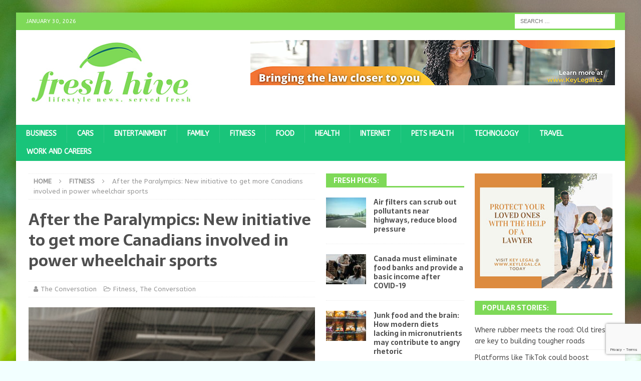

--- FILE ---
content_type: text/html; charset=UTF-8
request_url: https://freshhive.ca/2021/09/08/after-the-paralympics-new-initiative-to-get-more-canadians-involved-in-power-wheelchair-sports/
body_size: 20162
content:
<!DOCTYPE html>
<html class="no-js mh-two-sb" lang="en-US">
<head>
<meta charset="UTF-8">
<meta name="viewport" content="width=device-width, initial-scale=1.0">
<link rel="profile" href="http://gmpg.org/xfn/11" />
<link rel="pingback" href="https://freshhive.ca/xmlrpc.php" />
<meta name='robots' content='index, follow, max-image-preview:large, max-snippet:-1, max-video-preview:-1' />

	<!-- This site is optimized with the Yoast SEO plugin v26.8 - https://yoast.com/product/yoast-seo-wordpress/ -->
	<title>After the Paralympics: New initiative to get more Canadians involved in power wheelchair sports - FreshHive.ca</title>
	<link rel="canonical" href="https://freshhive.ca/2021/09/08/after-the-paralympics-new-initiative-to-get-more-canadians-involved-in-power-wheelchair-sports/" />
	<meta property="og:locale" content="en_US" />
	<meta property="og:type" content="article" />
	<meta property="og:title" content="After the Paralympics: New initiative to get more Canadians involved in power wheelchair sports - FreshHive.ca" />
	<meta property="og:description" content="The Tokyo Paralympic Games gave fans the opportunity to witness incredible athletic achievements by Canadian Paralympians. However, within the parasport community itself, inclusivity and access is a real issue, especially for those who don’t fit the mould [...]" />
	<meta property="og:url" content="https://freshhive.ca/2021/09/08/after-the-paralympics-new-initiative-to-get-more-canadians-involved-in-power-wheelchair-sports/" />
	<meta property="og:site_name" content="FreshHive.ca" />
	<meta property="article:published_time" content="2021-09-09T03:20:44+00:00" />
	<meta property="article:modified_time" content="2023-02-05T07:18:24+00:00" />
	<meta property="og:image" content="https://freshhive.ca/wp-content/uploads/2021/09/pexels-alesia-kozik-7289814.jpg" />
	<meta property="og:image:width" content="640" />
	<meta property="og:image:height" content="960" />
	<meta property="og:image:type" content="image/jpeg" />
	<meta name="author" content="The Conversation" />
	<meta name="twitter:card" content="summary_large_image" />
	<meta name="twitter:label1" content="Written by" />
	<meta name="twitter:data1" content="The Conversation" />
	<meta name="twitter:label2" content="Est. reading time" />
	<meta name="twitter:data2" content="5 minutes" />
	<script type="application/ld+json" class="yoast-schema-graph">{"@context":"https://schema.org","@graph":[{"@type":"Article","@id":"https://freshhive.ca/2021/09/08/after-the-paralympics-new-initiative-to-get-more-canadians-involved-in-power-wheelchair-sports/#article","isPartOf":{"@id":"https://freshhive.ca/2021/09/08/after-the-paralympics-new-initiative-to-get-more-canadians-involved-in-power-wheelchair-sports/"},"author":{"name":"The Conversation","@id":"https://freshhive.ca/#/schema/person/adf6e1417f5063072dd1df320c5fcdfd"},"headline":"After the Paralympics: New initiative to get more Canadians involved in power wheelchair sports","datePublished":"2021-09-09T03:20:44+00:00","dateModified":"2023-02-05T07:18:24+00:00","mainEntityOfPage":{"@id":"https://freshhive.ca/2021/09/08/after-the-paralympics-new-initiative-to-get-more-canadians-involved-in-power-wheelchair-sports/"},"wordCount":987,"publisher":{"@id":"https://freshhive.ca/#organization"},"image":{"@id":"https://freshhive.ca/2021/09/08/after-the-paralympics-new-initiative-to-get-more-canadians-involved-in-power-wheelchair-sports/#primaryimage"},"thumbnailUrl":"https://freshhive.ca/wp-content/uploads/2021/09/pexels-alesia-kozik-7289814.jpg","articleSection":["Fitness","The Conversation"],"inLanguage":"en-US"},{"@type":"WebPage","@id":"https://freshhive.ca/2021/09/08/after-the-paralympics-new-initiative-to-get-more-canadians-involved-in-power-wheelchair-sports/","url":"https://freshhive.ca/2021/09/08/after-the-paralympics-new-initiative-to-get-more-canadians-involved-in-power-wheelchair-sports/","name":"After the Paralympics: New initiative to get more Canadians involved in power wheelchair sports - FreshHive.ca","isPartOf":{"@id":"https://freshhive.ca/#website"},"primaryImageOfPage":{"@id":"https://freshhive.ca/2021/09/08/after-the-paralympics-new-initiative-to-get-more-canadians-involved-in-power-wheelchair-sports/#primaryimage"},"image":{"@id":"https://freshhive.ca/2021/09/08/after-the-paralympics-new-initiative-to-get-more-canadians-involved-in-power-wheelchair-sports/#primaryimage"},"thumbnailUrl":"https://freshhive.ca/wp-content/uploads/2021/09/pexels-alesia-kozik-7289814.jpg","datePublished":"2021-09-09T03:20:44+00:00","dateModified":"2023-02-05T07:18:24+00:00","breadcrumb":{"@id":"https://freshhive.ca/2021/09/08/after-the-paralympics-new-initiative-to-get-more-canadians-involved-in-power-wheelchair-sports/#breadcrumb"},"inLanguage":"en-US","potentialAction":[{"@type":"ReadAction","target":["https://freshhive.ca/2021/09/08/after-the-paralympics-new-initiative-to-get-more-canadians-involved-in-power-wheelchair-sports/"]}]},{"@type":"ImageObject","inLanguage":"en-US","@id":"https://freshhive.ca/2021/09/08/after-the-paralympics-new-initiative-to-get-more-canadians-involved-in-power-wheelchair-sports/#primaryimage","url":"https://freshhive.ca/wp-content/uploads/2021/09/pexels-alesia-kozik-7289814.jpg","contentUrl":"https://freshhive.ca/wp-content/uploads/2021/09/pexels-alesia-kozik-7289814.jpg","width":640,"height":960},{"@type":"BreadcrumbList","@id":"https://freshhive.ca/2021/09/08/after-the-paralympics-new-initiative-to-get-more-canadians-involved-in-power-wheelchair-sports/#breadcrumb","itemListElement":[{"@type":"ListItem","position":1,"name":"Home","item":"https://freshhive.ca/"},{"@type":"ListItem","position":2,"name":"After the Paralympics: New initiative to get more Canadians involved in power wheelchair sports"}]},{"@type":"WebSite","@id":"https://freshhive.ca/#website","url":"https://freshhive.ca/","name":"FreshHive.ca","description":"Lifestyle News. Served Fresh.","publisher":{"@id":"https://freshhive.ca/#organization"},"potentialAction":[{"@type":"SearchAction","target":{"@type":"EntryPoint","urlTemplate":"https://freshhive.ca/?s={search_term_string}"},"query-input":{"@type":"PropertyValueSpecification","valueRequired":true,"valueName":"search_term_string"}}],"inLanguage":"en-US"},{"@type":"Organization","@id":"https://freshhive.ca/#organization","name":"FreshHive.ca","url":"https://freshhive.ca/","logo":{"@type":"ImageObject","inLanguage":"en-US","@id":"https://freshhive.ca/#/schema/logo/image/","url":"https://freshhive.ca/wp-content/uploads/2021/04/fresh-hive350.jpg","contentUrl":"https://freshhive.ca/wp-content/uploads/2021/04/fresh-hive350.jpg","width":350,"height":151,"caption":"FreshHive.ca"},"image":{"@id":"https://freshhive.ca/#/schema/logo/image/"}},{"@type":"Person","@id":"https://freshhive.ca/#/schema/person/adf6e1417f5063072dd1df320c5fcdfd","name":"The Conversation","image":{"@type":"ImageObject","inLanguage":"en-US","@id":"https://freshhive.ca/#/schema/person/image/","url":"https://secure.gravatar.com/avatar/1c44d23b84f9f8c2227988803f1f1126992eebae2ce5204c62c4d5806c67c095?s=96&d=mm&r=g","contentUrl":"https://secure.gravatar.com/avatar/1c44d23b84f9f8c2227988803f1f1126992eebae2ce5204c62c4d5806c67c095?s=96&d=mm&r=g","caption":"The Conversation"},"url":"https://freshhive.ca/author/the-conversation/"}]}</script>
	<!-- / Yoast SEO plugin. -->


<link rel='dns-prefetch' href='//fonts.googleapis.com' />
<link rel='dns-prefetch' href='//www.googletagmanager.com' />
<link rel="alternate" type="application/rss+xml" title="FreshHive.ca &raquo; Feed" href="https://freshhive.ca/feed/" />
<link rel="alternate" type="application/rss+xml" title="FreshHive.ca &raquo; Comments Feed" href="https://freshhive.ca/comments/feed/" />
<link rel="alternate" type="application/rss+xml" title="FreshHive.ca &raquo; After the Paralympics: New initiative to get more Canadians involved in power wheelchair sports Comments Feed" href="https://freshhive.ca/2021/09/08/after-the-paralympics-new-initiative-to-get-more-canadians-involved-in-power-wheelchair-sports/feed/" />
<link rel="alternate" title="oEmbed (JSON)" type="application/json+oembed" href="https://freshhive.ca/wp-json/oembed/1.0/embed?url=https%3A%2F%2Ffreshhive.ca%2F2021%2F09%2F08%2Fafter-the-paralympics-new-initiative-to-get-more-canadians-involved-in-power-wheelchair-sports%2F" />
<link rel="alternate" title="oEmbed (XML)" type="text/xml+oembed" href="https://freshhive.ca/wp-json/oembed/1.0/embed?url=https%3A%2F%2Ffreshhive.ca%2F2021%2F09%2F08%2Fafter-the-paralympics-new-initiative-to-get-more-canadians-involved-in-power-wheelchair-sports%2F&#038;format=xml" />
<style id='wp-img-auto-sizes-contain-inline-css' type='text/css'>
img:is([sizes=auto i],[sizes^="auto," i]){contain-intrinsic-size:3000px 1500px}
/*# sourceURL=wp-img-auto-sizes-contain-inline-css */
</style>
<style id='wp-emoji-styles-inline-css' type='text/css'>

	img.wp-smiley, img.emoji {
		display: inline !important;
		border: none !important;
		box-shadow: none !important;
		height: 1em !important;
		width: 1em !important;
		margin: 0 0.07em !important;
		vertical-align: -0.1em !important;
		background: none !important;
		padding: 0 !important;
	}
/*# sourceURL=wp-emoji-styles-inline-css */
</style>
<style id='wp-block-library-inline-css' type='text/css'>
:root{--wp-block-synced-color:#7a00df;--wp-block-synced-color--rgb:122,0,223;--wp-bound-block-color:var(--wp-block-synced-color);--wp-editor-canvas-background:#ddd;--wp-admin-theme-color:#007cba;--wp-admin-theme-color--rgb:0,124,186;--wp-admin-theme-color-darker-10:#006ba1;--wp-admin-theme-color-darker-10--rgb:0,107,160.5;--wp-admin-theme-color-darker-20:#005a87;--wp-admin-theme-color-darker-20--rgb:0,90,135;--wp-admin-border-width-focus:2px}@media (min-resolution:192dpi){:root{--wp-admin-border-width-focus:1.5px}}.wp-element-button{cursor:pointer}:root .has-very-light-gray-background-color{background-color:#eee}:root .has-very-dark-gray-background-color{background-color:#313131}:root .has-very-light-gray-color{color:#eee}:root .has-very-dark-gray-color{color:#313131}:root .has-vivid-green-cyan-to-vivid-cyan-blue-gradient-background{background:linear-gradient(135deg,#00d084,#0693e3)}:root .has-purple-crush-gradient-background{background:linear-gradient(135deg,#34e2e4,#4721fb 50%,#ab1dfe)}:root .has-hazy-dawn-gradient-background{background:linear-gradient(135deg,#faaca8,#dad0ec)}:root .has-subdued-olive-gradient-background{background:linear-gradient(135deg,#fafae1,#67a671)}:root .has-atomic-cream-gradient-background{background:linear-gradient(135deg,#fdd79a,#004a59)}:root .has-nightshade-gradient-background{background:linear-gradient(135deg,#330968,#31cdcf)}:root .has-midnight-gradient-background{background:linear-gradient(135deg,#020381,#2874fc)}:root{--wp--preset--font-size--normal:16px;--wp--preset--font-size--huge:42px}.has-regular-font-size{font-size:1em}.has-larger-font-size{font-size:2.625em}.has-normal-font-size{font-size:var(--wp--preset--font-size--normal)}.has-huge-font-size{font-size:var(--wp--preset--font-size--huge)}.has-text-align-center{text-align:center}.has-text-align-left{text-align:left}.has-text-align-right{text-align:right}.has-fit-text{white-space:nowrap!important}#end-resizable-editor-section{display:none}.aligncenter{clear:both}.items-justified-left{justify-content:flex-start}.items-justified-center{justify-content:center}.items-justified-right{justify-content:flex-end}.items-justified-space-between{justify-content:space-between}.screen-reader-text{border:0;clip-path:inset(50%);height:1px;margin:-1px;overflow:hidden;padding:0;position:absolute;width:1px;word-wrap:normal!important}.screen-reader-text:focus{background-color:#ddd;clip-path:none;color:#444;display:block;font-size:1em;height:auto;left:5px;line-height:normal;padding:15px 23px 14px;text-decoration:none;top:5px;width:auto;z-index:100000}html :where(.has-border-color){border-style:solid}html :where([style*=border-top-color]){border-top-style:solid}html :where([style*=border-right-color]){border-right-style:solid}html :where([style*=border-bottom-color]){border-bottom-style:solid}html :where([style*=border-left-color]){border-left-style:solid}html :where([style*=border-width]){border-style:solid}html :where([style*=border-top-width]){border-top-style:solid}html :where([style*=border-right-width]){border-right-style:solid}html :where([style*=border-bottom-width]){border-bottom-style:solid}html :where([style*=border-left-width]){border-left-style:solid}html :where(img[class*=wp-image-]){height:auto;max-width:100%}:where(figure){margin:0 0 1em}html :where(.is-position-sticky){--wp-admin--admin-bar--position-offset:var(--wp-admin--admin-bar--height,0px)}@media screen and (max-width:600px){html :where(.is-position-sticky){--wp-admin--admin-bar--position-offset:0px}}

/*# sourceURL=wp-block-library-inline-css */
</style><style id='wp-block-image-inline-css' type='text/css'>
.wp-block-image>a,.wp-block-image>figure>a{display:inline-block}.wp-block-image img{box-sizing:border-box;height:auto;max-width:100%;vertical-align:bottom}@media not (prefers-reduced-motion){.wp-block-image img.hide{visibility:hidden}.wp-block-image img.show{animation:show-content-image .4s}}.wp-block-image[style*=border-radius] img,.wp-block-image[style*=border-radius]>a{border-radius:inherit}.wp-block-image.has-custom-border img{box-sizing:border-box}.wp-block-image.aligncenter{text-align:center}.wp-block-image.alignfull>a,.wp-block-image.alignwide>a{width:100%}.wp-block-image.alignfull img,.wp-block-image.alignwide img{height:auto;width:100%}.wp-block-image .aligncenter,.wp-block-image .alignleft,.wp-block-image .alignright,.wp-block-image.aligncenter,.wp-block-image.alignleft,.wp-block-image.alignright{display:table}.wp-block-image .aligncenter>figcaption,.wp-block-image .alignleft>figcaption,.wp-block-image .alignright>figcaption,.wp-block-image.aligncenter>figcaption,.wp-block-image.alignleft>figcaption,.wp-block-image.alignright>figcaption{caption-side:bottom;display:table-caption}.wp-block-image .alignleft{float:left;margin:.5em 1em .5em 0}.wp-block-image .alignright{float:right;margin:.5em 0 .5em 1em}.wp-block-image .aligncenter{margin-left:auto;margin-right:auto}.wp-block-image :where(figcaption){margin-bottom:1em;margin-top:.5em}.wp-block-image.is-style-circle-mask img{border-radius:9999px}@supports ((-webkit-mask-image:none) or (mask-image:none)) or (-webkit-mask-image:none){.wp-block-image.is-style-circle-mask img{border-radius:0;-webkit-mask-image:url('data:image/svg+xml;utf8,<svg viewBox="0 0 100 100" xmlns="http://www.w3.org/2000/svg"><circle cx="50" cy="50" r="50"/></svg>');mask-image:url('data:image/svg+xml;utf8,<svg viewBox="0 0 100 100" xmlns="http://www.w3.org/2000/svg"><circle cx="50" cy="50" r="50"/></svg>');mask-mode:alpha;-webkit-mask-position:center;mask-position:center;-webkit-mask-repeat:no-repeat;mask-repeat:no-repeat;-webkit-mask-size:contain;mask-size:contain}}:root :where(.wp-block-image.is-style-rounded img,.wp-block-image .is-style-rounded img){border-radius:9999px}.wp-block-image figure{margin:0}.wp-lightbox-container{display:flex;flex-direction:column;position:relative}.wp-lightbox-container img{cursor:zoom-in}.wp-lightbox-container img:hover+button{opacity:1}.wp-lightbox-container button{align-items:center;backdrop-filter:blur(16px) saturate(180%);background-color:#5a5a5a40;border:none;border-radius:4px;cursor:zoom-in;display:flex;height:20px;justify-content:center;opacity:0;padding:0;position:absolute;right:16px;text-align:center;top:16px;width:20px;z-index:100}@media not (prefers-reduced-motion){.wp-lightbox-container button{transition:opacity .2s ease}}.wp-lightbox-container button:focus-visible{outline:3px auto #5a5a5a40;outline:3px auto -webkit-focus-ring-color;outline-offset:3px}.wp-lightbox-container button:hover{cursor:pointer;opacity:1}.wp-lightbox-container button:focus{opacity:1}.wp-lightbox-container button:focus,.wp-lightbox-container button:hover,.wp-lightbox-container button:not(:hover):not(:active):not(.has-background){background-color:#5a5a5a40;border:none}.wp-lightbox-overlay{box-sizing:border-box;cursor:zoom-out;height:100vh;left:0;overflow:hidden;position:fixed;top:0;visibility:hidden;width:100%;z-index:100000}.wp-lightbox-overlay .close-button{align-items:center;cursor:pointer;display:flex;justify-content:center;min-height:40px;min-width:40px;padding:0;position:absolute;right:calc(env(safe-area-inset-right) + 16px);top:calc(env(safe-area-inset-top) + 16px);z-index:5000000}.wp-lightbox-overlay .close-button:focus,.wp-lightbox-overlay .close-button:hover,.wp-lightbox-overlay .close-button:not(:hover):not(:active):not(.has-background){background:none;border:none}.wp-lightbox-overlay .lightbox-image-container{height:var(--wp--lightbox-container-height);left:50%;overflow:hidden;position:absolute;top:50%;transform:translate(-50%,-50%);transform-origin:top left;width:var(--wp--lightbox-container-width);z-index:9999999999}.wp-lightbox-overlay .wp-block-image{align-items:center;box-sizing:border-box;display:flex;height:100%;justify-content:center;margin:0;position:relative;transform-origin:0 0;width:100%;z-index:3000000}.wp-lightbox-overlay .wp-block-image img{height:var(--wp--lightbox-image-height);min-height:var(--wp--lightbox-image-height);min-width:var(--wp--lightbox-image-width);width:var(--wp--lightbox-image-width)}.wp-lightbox-overlay .wp-block-image figcaption{display:none}.wp-lightbox-overlay button{background:none;border:none}.wp-lightbox-overlay .scrim{background-color:#fff;height:100%;opacity:.9;position:absolute;width:100%;z-index:2000000}.wp-lightbox-overlay.active{visibility:visible}@media not (prefers-reduced-motion){.wp-lightbox-overlay.active{animation:turn-on-visibility .25s both}.wp-lightbox-overlay.active img{animation:turn-on-visibility .35s both}.wp-lightbox-overlay.show-closing-animation:not(.active){animation:turn-off-visibility .35s both}.wp-lightbox-overlay.show-closing-animation:not(.active) img{animation:turn-off-visibility .25s both}.wp-lightbox-overlay.zoom.active{animation:none;opacity:1;visibility:visible}.wp-lightbox-overlay.zoom.active .lightbox-image-container{animation:lightbox-zoom-in .4s}.wp-lightbox-overlay.zoom.active .lightbox-image-container img{animation:none}.wp-lightbox-overlay.zoom.active .scrim{animation:turn-on-visibility .4s forwards}.wp-lightbox-overlay.zoom.show-closing-animation:not(.active){animation:none}.wp-lightbox-overlay.zoom.show-closing-animation:not(.active) .lightbox-image-container{animation:lightbox-zoom-out .4s}.wp-lightbox-overlay.zoom.show-closing-animation:not(.active) .lightbox-image-container img{animation:none}.wp-lightbox-overlay.zoom.show-closing-animation:not(.active) .scrim{animation:turn-off-visibility .4s forwards}}@keyframes show-content-image{0%{visibility:hidden}99%{visibility:hidden}to{visibility:visible}}@keyframes turn-on-visibility{0%{opacity:0}to{opacity:1}}@keyframes turn-off-visibility{0%{opacity:1;visibility:visible}99%{opacity:0;visibility:visible}to{opacity:0;visibility:hidden}}@keyframes lightbox-zoom-in{0%{transform:translate(calc((-100vw + var(--wp--lightbox-scrollbar-width))/2 + var(--wp--lightbox-initial-left-position)),calc(-50vh + var(--wp--lightbox-initial-top-position))) scale(var(--wp--lightbox-scale))}to{transform:translate(-50%,-50%) scale(1)}}@keyframes lightbox-zoom-out{0%{transform:translate(-50%,-50%) scale(1);visibility:visible}99%{visibility:visible}to{transform:translate(calc((-100vw + var(--wp--lightbox-scrollbar-width))/2 + var(--wp--lightbox-initial-left-position)),calc(-50vh + var(--wp--lightbox-initial-top-position))) scale(var(--wp--lightbox-scale));visibility:hidden}}
/*# sourceURL=https://freshhive.ca/wp-includes/blocks/image/style.min.css */
</style>
<style id='global-styles-inline-css' type='text/css'>
:root{--wp--preset--aspect-ratio--square: 1;--wp--preset--aspect-ratio--4-3: 4/3;--wp--preset--aspect-ratio--3-4: 3/4;--wp--preset--aspect-ratio--3-2: 3/2;--wp--preset--aspect-ratio--2-3: 2/3;--wp--preset--aspect-ratio--16-9: 16/9;--wp--preset--aspect-ratio--9-16: 9/16;--wp--preset--color--black: #000000;--wp--preset--color--cyan-bluish-gray: #abb8c3;--wp--preset--color--white: #ffffff;--wp--preset--color--pale-pink: #f78da7;--wp--preset--color--vivid-red: #cf2e2e;--wp--preset--color--luminous-vivid-orange: #ff6900;--wp--preset--color--luminous-vivid-amber: #fcb900;--wp--preset--color--light-green-cyan: #7bdcb5;--wp--preset--color--vivid-green-cyan: #00d084;--wp--preset--color--pale-cyan-blue: #8ed1fc;--wp--preset--color--vivid-cyan-blue: #0693e3;--wp--preset--color--vivid-purple: #9b51e0;--wp--preset--gradient--vivid-cyan-blue-to-vivid-purple: linear-gradient(135deg,rgb(6,147,227) 0%,rgb(155,81,224) 100%);--wp--preset--gradient--light-green-cyan-to-vivid-green-cyan: linear-gradient(135deg,rgb(122,220,180) 0%,rgb(0,208,130) 100%);--wp--preset--gradient--luminous-vivid-amber-to-luminous-vivid-orange: linear-gradient(135deg,rgb(252,185,0) 0%,rgb(255,105,0) 100%);--wp--preset--gradient--luminous-vivid-orange-to-vivid-red: linear-gradient(135deg,rgb(255,105,0) 0%,rgb(207,46,46) 100%);--wp--preset--gradient--very-light-gray-to-cyan-bluish-gray: linear-gradient(135deg,rgb(238,238,238) 0%,rgb(169,184,195) 100%);--wp--preset--gradient--cool-to-warm-spectrum: linear-gradient(135deg,rgb(74,234,220) 0%,rgb(151,120,209) 20%,rgb(207,42,186) 40%,rgb(238,44,130) 60%,rgb(251,105,98) 80%,rgb(254,248,76) 100%);--wp--preset--gradient--blush-light-purple: linear-gradient(135deg,rgb(255,206,236) 0%,rgb(152,150,240) 100%);--wp--preset--gradient--blush-bordeaux: linear-gradient(135deg,rgb(254,205,165) 0%,rgb(254,45,45) 50%,rgb(107,0,62) 100%);--wp--preset--gradient--luminous-dusk: linear-gradient(135deg,rgb(255,203,112) 0%,rgb(199,81,192) 50%,rgb(65,88,208) 100%);--wp--preset--gradient--pale-ocean: linear-gradient(135deg,rgb(255,245,203) 0%,rgb(182,227,212) 50%,rgb(51,167,181) 100%);--wp--preset--gradient--electric-grass: linear-gradient(135deg,rgb(202,248,128) 0%,rgb(113,206,126) 100%);--wp--preset--gradient--midnight: linear-gradient(135deg,rgb(2,3,129) 0%,rgb(40,116,252) 100%);--wp--preset--font-size--small: 13px;--wp--preset--font-size--medium: 20px;--wp--preset--font-size--large: 36px;--wp--preset--font-size--x-large: 42px;--wp--preset--spacing--20: 0.44rem;--wp--preset--spacing--30: 0.67rem;--wp--preset--spacing--40: 1rem;--wp--preset--spacing--50: 1.5rem;--wp--preset--spacing--60: 2.25rem;--wp--preset--spacing--70: 3.38rem;--wp--preset--spacing--80: 5.06rem;--wp--preset--shadow--natural: 6px 6px 9px rgba(0, 0, 0, 0.2);--wp--preset--shadow--deep: 12px 12px 50px rgba(0, 0, 0, 0.4);--wp--preset--shadow--sharp: 6px 6px 0px rgba(0, 0, 0, 0.2);--wp--preset--shadow--outlined: 6px 6px 0px -3px rgb(255, 255, 255), 6px 6px rgb(0, 0, 0);--wp--preset--shadow--crisp: 6px 6px 0px rgb(0, 0, 0);}:where(.is-layout-flex){gap: 0.5em;}:where(.is-layout-grid){gap: 0.5em;}body .is-layout-flex{display: flex;}.is-layout-flex{flex-wrap: wrap;align-items: center;}.is-layout-flex > :is(*, div){margin: 0;}body .is-layout-grid{display: grid;}.is-layout-grid > :is(*, div){margin: 0;}:where(.wp-block-columns.is-layout-flex){gap: 2em;}:where(.wp-block-columns.is-layout-grid){gap: 2em;}:where(.wp-block-post-template.is-layout-flex){gap: 1.25em;}:where(.wp-block-post-template.is-layout-grid){gap: 1.25em;}.has-black-color{color: var(--wp--preset--color--black) !important;}.has-cyan-bluish-gray-color{color: var(--wp--preset--color--cyan-bluish-gray) !important;}.has-white-color{color: var(--wp--preset--color--white) !important;}.has-pale-pink-color{color: var(--wp--preset--color--pale-pink) !important;}.has-vivid-red-color{color: var(--wp--preset--color--vivid-red) !important;}.has-luminous-vivid-orange-color{color: var(--wp--preset--color--luminous-vivid-orange) !important;}.has-luminous-vivid-amber-color{color: var(--wp--preset--color--luminous-vivid-amber) !important;}.has-light-green-cyan-color{color: var(--wp--preset--color--light-green-cyan) !important;}.has-vivid-green-cyan-color{color: var(--wp--preset--color--vivid-green-cyan) !important;}.has-pale-cyan-blue-color{color: var(--wp--preset--color--pale-cyan-blue) !important;}.has-vivid-cyan-blue-color{color: var(--wp--preset--color--vivid-cyan-blue) !important;}.has-vivid-purple-color{color: var(--wp--preset--color--vivid-purple) !important;}.has-black-background-color{background-color: var(--wp--preset--color--black) !important;}.has-cyan-bluish-gray-background-color{background-color: var(--wp--preset--color--cyan-bluish-gray) !important;}.has-white-background-color{background-color: var(--wp--preset--color--white) !important;}.has-pale-pink-background-color{background-color: var(--wp--preset--color--pale-pink) !important;}.has-vivid-red-background-color{background-color: var(--wp--preset--color--vivid-red) !important;}.has-luminous-vivid-orange-background-color{background-color: var(--wp--preset--color--luminous-vivid-orange) !important;}.has-luminous-vivid-amber-background-color{background-color: var(--wp--preset--color--luminous-vivid-amber) !important;}.has-light-green-cyan-background-color{background-color: var(--wp--preset--color--light-green-cyan) !important;}.has-vivid-green-cyan-background-color{background-color: var(--wp--preset--color--vivid-green-cyan) !important;}.has-pale-cyan-blue-background-color{background-color: var(--wp--preset--color--pale-cyan-blue) !important;}.has-vivid-cyan-blue-background-color{background-color: var(--wp--preset--color--vivid-cyan-blue) !important;}.has-vivid-purple-background-color{background-color: var(--wp--preset--color--vivid-purple) !important;}.has-black-border-color{border-color: var(--wp--preset--color--black) !important;}.has-cyan-bluish-gray-border-color{border-color: var(--wp--preset--color--cyan-bluish-gray) !important;}.has-white-border-color{border-color: var(--wp--preset--color--white) !important;}.has-pale-pink-border-color{border-color: var(--wp--preset--color--pale-pink) !important;}.has-vivid-red-border-color{border-color: var(--wp--preset--color--vivid-red) !important;}.has-luminous-vivid-orange-border-color{border-color: var(--wp--preset--color--luminous-vivid-orange) !important;}.has-luminous-vivid-amber-border-color{border-color: var(--wp--preset--color--luminous-vivid-amber) !important;}.has-light-green-cyan-border-color{border-color: var(--wp--preset--color--light-green-cyan) !important;}.has-vivid-green-cyan-border-color{border-color: var(--wp--preset--color--vivid-green-cyan) !important;}.has-pale-cyan-blue-border-color{border-color: var(--wp--preset--color--pale-cyan-blue) !important;}.has-vivid-cyan-blue-border-color{border-color: var(--wp--preset--color--vivid-cyan-blue) !important;}.has-vivid-purple-border-color{border-color: var(--wp--preset--color--vivid-purple) !important;}.has-vivid-cyan-blue-to-vivid-purple-gradient-background{background: var(--wp--preset--gradient--vivid-cyan-blue-to-vivid-purple) !important;}.has-light-green-cyan-to-vivid-green-cyan-gradient-background{background: var(--wp--preset--gradient--light-green-cyan-to-vivid-green-cyan) !important;}.has-luminous-vivid-amber-to-luminous-vivid-orange-gradient-background{background: var(--wp--preset--gradient--luminous-vivid-amber-to-luminous-vivid-orange) !important;}.has-luminous-vivid-orange-to-vivid-red-gradient-background{background: var(--wp--preset--gradient--luminous-vivid-orange-to-vivid-red) !important;}.has-very-light-gray-to-cyan-bluish-gray-gradient-background{background: var(--wp--preset--gradient--very-light-gray-to-cyan-bluish-gray) !important;}.has-cool-to-warm-spectrum-gradient-background{background: var(--wp--preset--gradient--cool-to-warm-spectrum) !important;}.has-blush-light-purple-gradient-background{background: var(--wp--preset--gradient--blush-light-purple) !important;}.has-blush-bordeaux-gradient-background{background: var(--wp--preset--gradient--blush-bordeaux) !important;}.has-luminous-dusk-gradient-background{background: var(--wp--preset--gradient--luminous-dusk) !important;}.has-pale-ocean-gradient-background{background: var(--wp--preset--gradient--pale-ocean) !important;}.has-electric-grass-gradient-background{background: var(--wp--preset--gradient--electric-grass) !important;}.has-midnight-gradient-background{background: var(--wp--preset--gradient--midnight) !important;}.has-small-font-size{font-size: var(--wp--preset--font-size--small) !important;}.has-medium-font-size{font-size: var(--wp--preset--font-size--medium) !important;}.has-large-font-size{font-size: var(--wp--preset--font-size--large) !important;}.has-x-large-font-size{font-size: var(--wp--preset--font-size--x-large) !important;}
/*# sourceURL=global-styles-inline-css */
</style>

<style id='classic-theme-styles-inline-css' type='text/css'>
/*! This file is auto-generated */
.wp-block-button__link{color:#fff;background-color:#32373c;border-radius:9999px;box-shadow:none;text-decoration:none;padding:calc(.667em + 2px) calc(1.333em + 2px);font-size:1.125em}.wp-block-file__button{background:#32373c;color:#fff;text-decoration:none}
/*# sourceURL=/wp-includes/css/classic-themes.min.css */
</style>
<link rel='stylesheet' id='contact-form-7-css' href='https://freshhive.ca/wp-content/plugins/contact-form-7/includes/css/styles.css?ver=6.0' type='text/css' media='all' />
<link rel='stylesheet' id='mh-magazine-css' href='https://freshhive.ca/wp-content/themes/mh-magazine/style.css?ver=3.9.7' type='text/css' media='all' />
<link rel='stylesheet' id='mh-font-awesome-css' href='https://freshhive.ca/wp-content/themes/mh-magazine/includes/font-awesome.min.css' type='text/css' media='all' />
<link rel='stylesheet' id='mh-google-fonts-css' href='https://fonts.googleapis.com/css?family=ABeeZee:300,400,400italic,600,700%7cSarala:300,400,400italic,600,700' type='text/css' media='all' />
<link rel='stylesheet' id='wp-block-paragraph-css' href='https://freshhive.ca/wp-includes/blocks/paragraph/style.min.css?ver=6.9' type='text/css' media='all' />
<link rel='stylesheet' id='wp-block-heading-css' href='https://freshhive.ca/wp-includes/blocks/heading/style.min.css?ver=6.9' type='text/css' media='all' />
<script type="text/javascript" src="https://freshhive.ca/wp-includes/js/jquery/jquery.min.js?ver=3.7.1" id="jquery-core-js"></script>
<script type="text/javascript" src="https://freshhive.ca/wp-includes/js/jquery/jquery-migrate.min.js?ver=3.4.1" id="jquery-migrate-js"></script>
<script type="text/javascript" src="https://freshhive.ca/wp-content/themes/mh-magazine/js/scripts.js?ver=3.9.7" id="mh-scripts-js"></script>
<link rel="https://api.w.org/" href="https://freshhive.ca/wp-json/" /><link rel="alternate" title="JSON" type="application/json" href="https://freshhive.ca/wp-json/wp/v2/posts/8568" /><link rel="EditURI" type="application/rsd+xml" title="RSD" href="https://freshhive.ca/xmlrpc.php?rsd" />
<meta name="generator" content="WordPress 6.9" />
<link rel='shortlink' href='https://freshhive.ca/?p=8568' />
<meta name="generator" content="Site Kit by Google 1.171.0" /><style type="text/css">
.mh-navigation li:hover, .mh-navigation ul li:hover > ul, .mh-main-nav-wrap, .mh-main-nav, .mh-social-nav li a:hover, .entry-tags li, .mh-slider-caption, .mh-widget-layout8 .mh-widget-title .mh-footer-widget-title-inner, .mh-widget-col-1 .mh-slider-caption, .mh-widget-col-1 .mh-posts-lineup-caption, .mh-carousel-layout1, .mh-spotlight-widget, .mh-social-widget li a, .mh-author-bio-widget, .mh-footer-widget .mh-tab-comment-excerpt, .mh-nip-item:hover .mh-nip-overlay, .mh-widget .tagcloud a, .mh-footer-widget .tagcloud a, .mh-footer, .mh-copyright-wrap, input[type=submit]:hover, #infinite-handle span:hover { background: #19c47a; }
.mh-extra-nav-bg { background: rgba(25, 196, 122, 0.2); }
.mh-slider-caption, .mh-posts-stacked-title, .mh-posts-lineup-caption { background: #19c47a; background: rgba(25, 196, 122, 0.8); }
@media screen and (max-width: 900px) { #mh-mobile .mh-slider-caption, #mh-mobile .mh-posts-lineup-caption { background: rgba(25, 196, 122, 1); } }
.slicknav_menu, .slicknav_nav ul, #mh-mobile .mh-footer-widget .mh-posts-stacked-overlay { border-color: #19c47a; }
.mh-copyright, .mh-copyright a { color: #fff; }
.mh-widget-layout4 .mh-widget-title { background: #7ed958; background: rgba(126, 217, 88, 0.6); }
.mh-preheader, .mh-wide-layout .mh-subheader, .mh-ticker-title, .mh-main-nav li:hover, .mh-footer-nav, .slicknav_menu, .slicknav_btn, .slicknav_nav .slicknav_item:hover, .slicknav_nav a:hover, .mh-back-to-top, .mh-subheading, .entry-tags .fa, .entry-tags li:hover, .mh-widget-layout2 .mh-widget-title, .mh-widget-layout4 .mh-widget-title-inner, .mh-widget-layout4 .mh-footer-widget-title, .mh-widget-layout5 .mh-widget-title-inner, .mh-widget-layout6 .mh-widget-title, #mh-mobile .flex-control-paging li a.flex-active, .mh-image-caption, .mh-carousel-layout1 .mh-carousel-caption, .mh-tab-button.active, .mh-tab-button.active:hover, .mh-footer-widget .mh-tab-button.active, .mh-social-widget li:hover a, .mh-footer-widget .mh-social-widget li a, .mh-footer-widget .mh-author-bio-widget, .tagcloud a:hover, .mh-widget .tagcloud a:hover, .mh-footer-widget .tagcloud a:hover, .mh-posts-stacked-item .mh-meta, .page-numbers:hover, .mh-loop-pagination .current, .mh-comments-pagination .current, .pagelink, a:hover .pagelink, input[type=submit], #infinite-handle span { background: #7ed958; }
.mh-main-nav-wrap .slicknav_nav ul, blockquote, .mh-widget-layout1 .mh-widget-title, .mh-widget-layout3 .mh-widget-title, .mh-widget-layout5 .mh-widget-title, .mh-widget-layout8 .mh-widget-title:after, #mh-mobile .mh-slider-caption, .mh-carousel-layout1, .mh-spotlight-widget, .mh-author-bio-widget, .mh-author-bio-title, .mh-author-bio-image-frame, .mh-video-widget, .mh-tab-buttons, textarea:hover, input[type=text]:hover, input[type=email]:hover, input[type=tel]:hover, input[type=url]:hover { border-color: #7ed958; }
.mh-header-tagline, .mh-dropcap, .mh-carousel-layout1 .flex-direction-nav a, .mh-carousel-layout2 .mh-carousel-caption, .mh-posts-digest-small-category, .mh-posts-lineup-more, .bypostauthor .fn:after, .mh-comment-list .comment-reply-link:before, #respond #cancel-comment-reply-link:before { color: #7ed958; }
.mh-subheader, .page-numbers, a .pagelink, .mh-widget-layout3 .mh-widget-title, .mh-widget .search-form, .mh-tab-button, .mh-tab-content, .mh-nip-widget, .mh-magazine-facebook-page-widget, .mh-social-widget, .mh-posts-horizontal-widget, .mh-ad-spot, .mh-info-spot { background: #f2ffff; }
.mh-tab-post-item { border-color: rgba(255, 255, 255, 0.3); }
.mh-tab-comment-excerpt { background: rgba(255, 255, 255, 0.6); }
body, a, blockquote, blockquote cite, .post .entry-title, .page-title, .entry-content h1, .entry-content h2, .entry-content h3, .entry-content h4, .entry-content h5, .entry-content h6, .wp-caption-text, .wp-block-image figcaption, .wp-block-audio figcaption, #respond .comment-reply-title, #respond #cancel-comment-reply-link, #respond .logged-in-as a, .mh-ping-list .mh-ping-item a, .mh-widget-layout1 .mh-widget-title, .mh-widget-layout7 .mh-widget-title, .mh-widget-layout8 .mh-widget-title, .mh-slider-layout4 .mh-slider-caption, .mh-slider-layout4 .mh-slider-caption a, .mh-slider-layout4 .mh-slider-caption a:hover { color: #4f4f4f; }
.mh-header-nav-bottom li a, .mh-social-nav-bottom .fa-mh-social, .mh-boxed-layout .mh-ticker-item-bottom a, .mh-header-date-bottom, .page-numbers, a .pagelink, .mh-widget-layout3 .mh-widget-title, .mh-widget-layout3 .mh-widget-title a, .mh-tabbed-widget, .mh-tabbed-widget a, .mh-posts-horizontal-title a { color: #4f4f4f; }
.entry-content a { color: #16a1a4; }
a:hover, .entry-content a:hover, #respond a:hover, #respond #cancel-comment-reply-link:hover, #respond .logged-in-as a:hover, .mh-comment-list .comment-meta a:hover, .mh-ping-list .mh-ping-item a:hover, .mh-meta a:hover, .mh-breadcrumb a:hover, .mh-tabbed-widget a:hover { color: #16a1a4; }
</style>
<!--[if lt IE 9]>
<script src="https://freshhive.ca/wp-content/themes/mh-magazine/js/css3-mediaqueries.js"></script>
<![endif]-->
<style type="text/css">
h1, h2, h3, h4, h5, h6, .mh-custom-posts-small-title { font-family: "Sarala", sans-serif; }
body { font-family: "ABeeZee", sans-serif; }
</style>
<style type="text/css" id="custom-background-css">
body.custom-background { background-color: #f2ffff; background-image: url("https://freshhive.ca/wp-content/uploads/2021/04/pexels-kim-van-vuuren-1590152.jpg"); background-position: center center; background-size: cover; background-repeat: no-repeat; background-attachment: fixed; }
</style>
	<link rel="icon" href="https://freshhive.ca/wp-content/uploads/2021/04/cropped-PNG-32x32.png" sizes="32x32" />
<link rel="icon" href="https://freshhive.ca/wp-content/uploads/2021/04/cropped-PNG-192x192.png" sizes="192x192" />
<link rel="apple-touch-icon" href="https://freshhive.ca/wp-content/uploads/2021/04/cropped-PNG-180x180.png" />
<meta name="msapplication-TileImage" content="https://freshhive.ca/wp-content/uploads/2021/04/cropped-PNG-270x270.png" />
		<style type="text/css" id="wp-custom-css">
			
.mh-main-nav ul { display: table; margin: 0 auto; }
.mh-main-nav li a { padding: 7px 20px; }
.mh-copyright { text-align: center; }
.home .entry-meta-date { display: none; }
		</style>
		</head>
<body id="mh-mobile" class="wp-singular post-template-default single single-post postid-8568 single-format-standard custom-background wp-custom-logo wp-theme-mh-magazine mh-boxed-layout mh-right-sb mh-loop-layout1 mh-widget-layout5 mh-loop-hide-caption" itemscope="itemscope" itemtype="https://schema.org/WebPage">
<div class="mh-container mh-container-outer">
<div class="mh-header-nav-mobile clearfix"></div>
	<div class="mh-preheader">
    	<div class="mh-container mh-container-inner mh-row clearfix">
							<div class="mh-header-bar-content mh-header-bar-top-left mh-col-2-3 clearfix">
											<div class="mh-header-date mh-header-date-top">
							January 30, 2026						</div>
									</div>
										<div class="mh-header-bar-content mh-header-bar-top-right mh-col-1-3 clearfix">
											<aside class="mh-header-search mh-header-search-top">
							<form role="search" method="get" class="search-form" action="https://freshhive.ca/">
				<label>
					<span class="screen-reader-text">Search for:</span>
					<input type="search" class="search-field" placeholder="Search &hellip;" value="" name="s" />
				</label>
				<input type="submit" class="search-submit" value="Search" />
			</form>						</aside>
									</div>
					</div>
	</div>
<header class="mh-header" itemscope="itemscope" itemtype="https://schema.org/WPHeader">
	<div class="mh-container mh-container-inner clearfix">
		<div class="mh-custom-header clearfix">
<div class="mh-header-columns mh-row clearfix">
<div class="mh-col-1-3 mh-site-identity">
<div class="mh-site-logo" role="banner" itemscope="itemscope" itemtype="https://schema.org/Brand">
<a href="https://freshhive.ca/" class="custom-logo-link" rel="home"><img width="350" height="151" src="https://freshhive.ca/wp-content/uploads/2021/04/fresh-hive350.jpg" class="custom-logo" alt="FreshHive.ca" decoding="async" fetchpriority="high" srcset="https://freshhive.ca/wp-content/uploads/2021/04/fresh-hive350.jpg 350w, https://freshhive.ca/wp-content/uploads/2021/04/fresh-hive350-300x129.jpg 300w" sizes="(max-width: 350px) 100vw, 350px" /></a></div>
</div>
<aside class="mh-col-2-3 mh-header-widget-2">
<div id="text-2" class="mh-widget mh-header-2 widget_text">			<div class="textwidget"><p><a href="https://keylegal.ca"><img decoding="async" class="alignnone size-full wp-image-702" src="https://freshhive.ca/wp-content/uploads/2021/04/KeyLegalBanner.jpg" alt="Key Legal - Visit KeyLegal.ca to speak to an Online Lawyer in Ontario" width="728" height="90" srcset="https://freshhive.ca/wp-content/uploads/2021/04/KeyLegalBanner.jpg 728w, https://freshhive.ca/wp-content/uploads/2021/04/KeyLegalBanner-300x37.jpg 300w" sizes="(max-width: 728px) 100vw, 728px" /></a></p>
</div>
		</div></aside>
</div>
</div>
	</div>
	<div class="mh-main-nav-wrap">
		<nav class="mh-navigation mh-main-nav mh-container mh-container-inner clearfix" itemscope="itemscope" itemtype="https://schema.org/SiteNavigationElement">
			<div class="menu-main-menu-container"><ul id="menu-main-menu" class="menu"><li id="menu-item-651" class="menu-item menu-item-type-post_type menu-item-object-page menu-item-651"><a href="https://freshhive.ca/business/">Business</a></li>
<li id="menu-item-653" class="menu-item menu-item-type-post_type menu-item-object-page menu-item-653"><a href="https://freshhive.ca/autos/">Cars</a></li>
<li id="menu-item-24267" class="menu-item menu-item-type-custom menu-item-object-custom menu-item-24267"><a href="https://freshhive.ca/category/entertainment/">Entertainment</a></li>
<li id="menu-item-897" class="menu-item menu-item-type-taxonomy menu-item-object-category menu-item-897"><a href="https://freshhive.ca/category/family/">Family</a></li>
<li id="menu-item-685" class="menu-item menu-item-type-taxonomy menu-item-object-category current-post-ancestor current-menu-parent current-post-parent menu-item-685"><a href="https://freshhive.ca/category/fitness/">Fitness</a></li>
<li id="menu-item-918" class="menu-item menu-item-type-taxonomy menu-item-object-category menu-item-918"><a href="https://freshhive.ca/category/food/">Food</a></li>
<li id="menu-item-898" class="menu-item menu-item-type-taxonomy menu-item-object-category menu-item-898"><a href="https://freshhive.ca/category/health/">Health</a></li>
<li id="menu-item-649" class="menu-item menu-item-type-post_type menu-item-object-page menu-item-649"><a href="https://freshhive.ca/internet/">Internet</a></li>
<li id="menu-item-648" class="menu-item menu-item-type-post_type menu-item-object-page menu-item-648"><a href="https://freshhive.ca/pets-veterinary-medicine/">Pets Health</a></li>
<li id="menu-item-650" class="menu-item menu-item-type-post_type menu-item-object-page menu-item-650"><a href="https://freshhive.ca/computers/">Technology</a></li>
<li id="menu-item-27246" class="menu-item menu-item-type-custom menu-item-object-custom menu-item-27246"><a href="https://freshhive.ca/category/travel/">Travel</a></li>
<li id="menu-item-899" class="menu-item menu-item-type-taxonomy menu-item-object-category menu-item-899"><a href="https://freshhive.ca/category/work-and-careers/">Work and Careers</a></li>
</ul></div>		</nav>
	</div>
	</header>
<div class="mh-wrapper clearfix">
	<div class="mh-main clearfix">
		<div id="main-content" class="mh-content" role="main" itemprop="mainContentOfPage"><nav class="mh-breadcrumb" itemscope itemtype="http://schema.org/BreadcrumbList"><span itemprop="itemListElement" itemscope itemtype="http://schema.org/ListItem"><a href="https://freshhive.ca" itemprop="item"><span itemprop="name">Home</span></a><meta itemprop="position" content="1" /></span><span class="mh-breadcrumb-delimiter"><i class="fa fa-angle-right"></i></span><span itemprop="itemListElement" itemscope itemtype="http://schema.org/ListItem"><a href="https://freshhive.ca/category/fitness/" itemprop="item"><span itemprop="name">Fitness</span></a><meta itemprop="position" content="2" /></span><span class="mh-breadcrumb-delimiter"><i class="fa fa-angle-right"></i></span>After the Paralympics: New initiative to get more Canadians involved in power wheelchair sports</nav>
<article id="post-8568" class="post-8568 post type-post status-publish format-standard has-post-thumbnail hentry category-fitness category-the-conversation">
	<header class="entry-header clearfix"><h1 class="entry-title">After the Paralympics: New initiative to get more Canadians involved in power wheelchair sports</h1><div class="mh-meta entry-meta">
<span class="entry-meta-author author vcard"><i class="fa fa-user"></i><a class="fn" href="https://freshhive.ca/author/the-conversation/">The Conversation</a></span>
<span class="entry-meta-categories"><i class="fa fa-folder-open-o"></i><a href="https://freshhive.ca/category/fitness/" rel="category tag">Fitness</a>, <a href="https://freshhive.ca/category/the-conversation/" rel="category tag">The Conversation</a></span>
</div>
	</header>
		<div class="entry-content clearfix">
<div class="wp-block-image"><figure class="aligncenter size-full"><img decoding="async" width="640" height="960" src="https://freshhive.ca/wp-content/uploads/2021/09/pexels-alesia-kozik-7289814.jpg" alt="" class="wp-image-8569" srcset="https://freshhive.ca/wp-content/uploads/2021/09/pexels-alesia-kozik-7289814.jpg 640w, https://freshhive.ca/wp-content/uploads/2021/09/pexels-alesia-kozik-7289814-200x300.jpg 200w" sizes="(max-width: 640px) 100vw, 640px" /></figure></div>



<p>The Tokyo Paralympic Games gave fans the opportunity to witness <a href="https://paralympic.ca/tokyo-2020/results/medal-table" rel="nofollow">incredible athletic achievements</a> by Canadian Paralympians. However, within the parasport community itself, inclusivity and access is a real issue, especially for those who don’t fit the mould of how some think an athlete “should” look or move.</p>



<p>The International Paralympic Committee’s (IPC) vision is to foster a more inclusive world through parasport. This is primarily supported through <a href="https://www.paralympic.org/sites/default/files/document/190704145051100_2019_07+IPC+Strategic+Plan_web.pdf" rel="nofollow">its strategic goal</a> of promoting the Paralympic movement at all levels by encouraging participation in parasports, especially for athletes with high support needs.</p>



<p>But some of these athletes, those who use powerchairs — wheelchairs propelled by electric motors — to play sports, including boccia, powerchair soccer and powerchair hockey, are underrepresented in the Paralympics, and in parasport more broadly. Canada needs to create community-based sport programming for athletes with disabilities, especially those who use powerchairs to train and compete.</p>



<h2 class="wp-block-heading">Athletes with high support needs</h2>



<p>Athletes with <a href="https://www.paralympic.org/news/athletes-high-support-needs-get-touch" rel="nofollow">high support needs</a> can have a variety of physical, vision and intellectual impairments that require additional support at competitions. Support may involve directly assisting athletes during competition, or with everyday living needs. For example, an athlete with limited hand function may need assistance to load a pistol in a shooting event or get dressed for the day. They may also have a greater degree of physical impairment (such as cerebral palsy or muscular dystrophy) and use powerchairs.</p>



<p><a href="https://www.routledge.com/Communication-Sport-and-Disability-The-Case-of-Power-Soccer/Jeffress/p/book/9781138053588" rel="nofollow">Powerchair sports</a> are played by people with a physical disability who use power wheelchairs. Powerchairs make sport accessible to athletes with greater physical disability and eliminate performance differences usually associated with gender and age.</p>



<p>Because of this, powerchair sports are considered some of the most inclusive sports because they allow athletes of diverse abilities, ages and genders to compete together on one team. Because the use of powerchairs minimizes the impact of impairment on competition, athletes who use a powerchair to compete succeed largely as a result of their sporting ability.</p>



<h2 class="wp-block-heading">Under-representation</h2>



<p>Despite being capable of <a href="http://powerchairhockey.org/canada-and-usa-1-goal-2-countries/" rel="nofollow">high-performance international sport competition</a>, athletes with high support needs who use powerchairs are underrepresented. For instance, only about five per cent of the Canadian Paralympic Team are daily powerchair users. Of the 22 sports included in the current summer Paralympics, only boccia, archery and shooting feature athletes who use powerchairs while competing.</p>



<p>Unsurprisingly, the limited opportunities for powerchair-using athletes at the elite level also trickle down to the recreational level. This brings into question whether the IPC will be able to meet its strategic goal, especially when considering the influence of commercial interests.</p>



<p>Scheduled live coverage of the Tokyo Paralympics in Canadian television broadcasts didn’t include boccia, leading to missed opportunities for audiences to appreciate the athleticism of these competitors. (All sports with live feeds <a href="https://www.cbc.ca/player/sports/paralympics/boccia" rel="nofollow">are available</a> to be live-streamed or viewed on-demand.)</p>



<h2 class="wp-block-heading">Marketability and media exposure</h2>



<p><a href="https://doi.org/10.1123/ssj.30.1.24" rel="nofollow">Previous research</a> suggests athletes with high support needs receive less media coverage because their performances are not considered “esthetically pleasing.” These perceptions also affect audience recognition of the performances as being elite or high-level.</p>



<p>Assigning value to parasport performances based on marketability perpetuates a lack of inclusion. It also affects the amount of exposure certain parasports get, which in turn limits access to financial resources.</p>



<p>If the media provided greater exposure to athletes with high support needs, it could broaden the general public’s perceptions of what elite sport performance looks like. It could also result in more parasports gaining access to the social and economic capital needed to grow their sport and develop athletes.</p>



<p>Corporate sponsors and the media can minimize concerns that it’s risky to push parasports that feature athletes with high support needs. The IPC could embrace more sports that include athletes who use powerchairs, by wielding financial and social influence to spotlight athlete accomplishments.</p>



<h2 class="wp-block-heading">Changing perceptions of elite athletes</h2>



<p>We need to reimagine our perception of athletes beyond the mainstream understanding of sports. Highlighting the talent of athletes who compete using powerchairs may challenge the <a href="https://doi.org/10.1080/17430437.2017.1421174" rel="nofollow">societal prejudices</a> that contribute to the marginalization of people with complex disabilities.</p>



<p>Participation in sport offers physical, social and psychological <a href="https://doi.org/10.1016/j.dhjo.2021.101164" rel="nofollow">benefits</a> for children, youth and adults with disability. Yet powerchair sport is not widely available in Canada, and research to inform program development is lacking. Tailored powerchair sport programming is sorely needed <a href="https://doi.org/10.1080/17483107.2020.1767220" rel="nofollow">to create opportunities</a> for quality participation among high support needs athletes.</p>



<h2 class="wp-block-heading">Recreational programs are the way forward</h2>



<p>Canada has powerchair sport programs for <a href="https://www.powerhockeycanada.com/" rel="nofollow">international-level competition</a>, but it lacks the recreational programs needed to foster interest, engagement and athlete development. Creating more parasport opportunities for people who use powerchairs will give more Canadians the chance to participate in sports while fostering the development of those who aspire to compete internationally.</p>



<p>To address this need, <a href="https://cdpp.ca/get-involved" rel="nofollow">our research team</a> has partnered with the Canadian Paralympic Committee, Ontario Parasport Collective, PowerHockey Canada and other stakeholders to close the gaps in community-based sport programming for athletes with disabilities, especially those who use powerchairs. We are working to develop a resource guide for building high quality powerchair sport programs and aim to use this guide to establish programs in communities of 50,000 people or more.</p>



<p>In order to build long-lasting programs, we must meaningfully collaborate with the communities the programs are intended to serve, so we have adopted <a href="https://ikt.ok.ubc.ca/" rel="nofollow">integrated knowledge translation principles</a> for this project. These principles make sure our research is conducted as ethically as possible. Over the next several months, we plan to speak with members of the <a href="https://cdpp.ca/get-involved" rel="nofollow">powerchair sport community and community-based organizations</a> interested in offering powerchair sport opportunities. This collaboration will transform the landscape of powerchair sport in Canada.</p>



<p>By: <a href="https://theconversation.com/profiles/jordan-herbison-1262163">Jordan Herbison</a></p>



<p>By: <a href="https://theconversation.com/profiles/amy-latimer-cheung-1266979">Amy Latimer-Cheung</a></p>



<p><strong>Disclosure statement</strong></p>



<p>Jordan Herbison receives funding from Mitacs the Sport Science Institute at McGill University.</p>



<p>Amy Latimer-Cheung receives funding from MITACS in partnership with the Canadian Paralympic Committee and the Social Sciences and Humanities Research Council of Canada.</p>



<p>This <a href="https://theconversation.com/after-the-paralympics-new-initiative-to-get-more-canadians-involved-in-power-wheelchair-sports-167013"><strong>post</strong></a> was originally published at <a href="https://theconversation.com/"><strong>The Conversation</strong></a>.</p>
<div class="mh-social-bottom">
<div class="mh-share-buttons clearfix">
	<a class="mh-facebook" href="#" onclick="window.open('https://www.facebook.com/sharer.php?u=https%3A%2F%2Ffreshhive.ca%2F2021%2F09%2F08%2Fafter-the-paralympics-new-initiative-to-get-more-canadians-involved-in-power-wheelchair-sports%2F&t=After+the+Paralympics%3A+New+initiative+to+get+more+Canadians+involved+in+power+wheelchair+sports', 'facebookShare', 'width=626,height=436'); return false;" title="Share on Facebook">
		<span class="mh-share-button"><i class="fa fa-facebook"></i></span>
	</a>
	<a class="mh-twitter" href="#" onclick="window.open('https://twitter.com/share?text=After+the+Paralympics%3A+New+initiative+to+get+more+Canadians+involved+in+power+wheelchair+sports:&url=https%3A%2F%2Ffreshhive.ca%2F2021%2F09%2F08%2Fafter-the-paralympics-new-initiative-to-get-more-canadians-involved-in-power-wheelchair-sports%2F', 'twitterShare', 'width=626,height=436'); return false;" title="Tweet This Post">
		<span class="mh-share-button"><i class="fa fa-twitter"></i></span>
	</a>
	<a class="mh-linkedin" href="#" onclick="window.open('https://www.linkedin.com/shareArticle?mini=true&url=https%3A%2F%2Ffreshhive.ca%2F2021%2F09%2F08%2Fafter-the-paralympics-new-initiative-to-get-more-canadians-involved-in-power-wheelchair-sports%2F&source=', 'linkedinShare', 'width=626,height=436'); return false;" title="Share on LinkedIn">
		<span class="mh-share-button"><i class="fa fa-linkedin"></i></span>
	</a>
	<a class="mh-pinterest" href="#" onclick="window.open('https://pinterest.com/pin/create/button/?url=https%3A%2F%2Ffreshhive.ca%2F2021%2F09%2F08%2Fafter-the-paralympics-new-initiative-to-get-more-canadians-involved-in-power-wheelchair-sports%2F&media=https://freshhive.ca/wp-content/uploads/2021/09/pexels-alesia-kozik-7289814.jpg&description=After+the+Paralympics%3A+New+initiative+to+get+more+Canadians+involved+in+power+wheelchair+sports', 'pinterestShare', 'width=750,height=350'); return false;" title="Pin This Post">
		<span class="mh-share-button"><i class="fa fa-pinterest"></i></span>
	</a>
	<a class="mh-email" href="mailto:?subject=After%20the%20Paralympics%3A%20New%20initiative%20to%20get%20more%20Canadians%20involved%20in%20power%20wheelchair%20sports&amp;body=https%3A%2F%2Ffreshhive.ca%2F2021%2F09%2F08%2Fafter-the-paralympics-new-initiative-to-get-more-canadians-involved-in-power-wheelchair-sports%2F" title="Send this article to a friend" target="_blank">
		<span class="mh-share-button"><i class="fa fa-envelope-o"></i></span>
	</a>
	<a class="mh-print" href="javascript:window.print()" title="Print this article">
		<span class="mh-share-button"><i class="fa fa-print"></i></span>
	</a>
</div></div>
	</div><div id="text-11" class="mh-widget mh-posts-2 widget_text">			<div class="textwidget"><p><a href="https://www.skipthedishes.com/r/Fj5j4jOs6R" rel="nofollow"><img decoding="async" class="alignnone size-full wp-image-653" src="https://freshhive.ca/wp-content/uploads/2022/06/Skip-The-Dishes-Promo-Codes.jpg" alt="Skip The Dishes Referral Code" width="728" height="90" /></a></p>
</div>
		</div><div id="mh_magazine_custom_posts-17" class="mh-widget mh-posts-2 mh_magazine_custom_posts"><h4 class="mh-widget-title"><span class="mh-widget-title-inner"><a href="https://freshhive.ca/category/fresh-features/" class="mh-widget-title-link">Read More:</a></span></h4>			<ul class="mh-custom-posts-widget clearfix"> 						<li class="mh-custom-posts-item mh-custom-posts-small clearfix post-25525 post type-post status-publish format-standard has-post-thumbnail hentry category-fresh-features tag-dead-sea tag-dead-sea-cosmetics">
															<figure class="mh-custom-posts-thumb">
									<a class="mh-thumb-icon mh-thumb-icon-small" href="https://freshhive.ca/2022/07/17/discover-the-secrets-of-the-dead-sea-to-uncover-youthful-glowing-skin/" title="Discover the Secrets of the Dead Sea to Uncover Youthful, Glowing Skin"><img width="80" height="60" src="https://freshhive.ca/wp-content/uploads/2022/07/israel-g29403bd21_640-80x60.jpg" class="attachment-mh-magazine-small size-mh-magazine-small wp-post-image" alt="" decoding="async" loading="lazy" srcset="https://freshhive.ca/wp-content/uploads/2022/07/israel-g29403bd21_640-80x60.jpg 80w, https://freshhive.ca/wp-content/uploads/2022/07/israel-g29403bd21_640-326x245.jpg 326w" sizes="auto, (max-width: 80px) 100vw, 80px" />									</a>
								</figure>
														<div class="mh-custom-posts-header">
								<div class="mh-custom-posts-small-title">
									<a href="https://freshhive.ca/2022/07/17/discover-the-secrets-of-the-dead-sea-to-uncover-youthful-glowing-skin/" title="Discover the Secrets of the Dead Sea to Uncover Youthful, Glowing Skin">
										Discover the Secrets of the Dead Sea to Uncover Youthful, Glowing Skin									</a>
								</div>
								<div class="mh-meta entry-meta">
<span class="entry-meta-author author vcard"><i class="fa fa-user"></i><a class="fn" href="https://freshhive.ca/author/sponsored-post/">Community Partners</a></span>
<span class="entry-meta-categories"><i class="fa fa-folder-open-o"></i><a href="https://freshhive.ca/category/fresh-features/" rel="category tag">Fresh Features</a></span>
</div>
							</div>
						</li>						<li class="mh-custom-posts-item mh-custom-posts-small clearfix post-8391 post type-post status-publish format-standard has-post-thumbnail hentry category-sponsored-posts category-work-and-careers tag-cash-flow-management tag-cloud-accounting tag-numetrica-city tag-ottawa-accountants">
															<figure class="mh-custom-posts-thumb">
									<a class="mh-thumb-icon mh-thumb-icon-small" href="https://freshhive.ca/2021/09/07/6-reasons-why-going-paperless-benefits-your-business-specially-with-an-audit/" title="6 Reasons Why Going Paperless Benefits Your Business – Specially With An Audit"><img width="80" height="60" src="https://freshhive.ca/wp-content/uploads/2021/08/Comic-1-80x60.jpg" class="attachment-mh-magazine-small size-mh-magazine-small wp-post-image" alt="" decoding="async" loading="lazy" srcset="https://freshhive.ca/wp-content/uploads/2021/08/Comic-1-80x60.jpg 80w, https://freshhive.ca/wp-content/uploads/2021/08/Comic-1-677x509.jpg 677w, https://freshhive.ca/wp-content/uploads/2021/08/Comic-1-326x245.jpg 326w" sizes="auto, (max-width: 80px) 100vw, 80px" />									</a>
								</figure>
														<div class="mh-custom-posts-header">
								<div class="mh-custom-posts-small-title">
									<a href="https://freshhive.ca/2021/09/07/6-reasons-why-going-paperless-benefits-your-business-specially-with-an-audit/" title="6 Reasons Why Going Paperless Benefits Your Business – Specially With An Audit">
										6 Reasons Why Going Paperless Benefits Your Business – Specially With An Audit									</a>
								</div>
								<div class="mh-meta entry-meta">
<span class="entry-meta-author author vcard"><i class="fa fa-user"></i><a class="fn" href="https://freshhive.ca/author/sponsored-post/">Community Partners</a></span>
<span class="entry-meta-categories"><i class="fa fa-folder-open-o"></i><a href="https://freshhive.ca/category/sponsored-posts/" rel="category tag">Affiliate Content</a>, <a href="https://freshhive.ca/category/work-and-careers/" rel="category tag">Work and Careers</a></span>
</div>
							</div>
						</li>			</ul></div><div id="text-8" class="mh-widget mh-posts-2 widget_text">			<div class="textwidget"><p><a href="https://lawyerslookup.ca"><img loading="lazy" decoding="async" class="alignnone size-full wp-image-942" src="https://freshhive.ca/wp-content/uploads/2021/04/680x35.jpg" alt="" width="680" height="35" srcset="https://freshhive.ca/wp-content/uploads/2021/04/680x35.jpg 680w, https://freshhive.ca/wp-content/uploads/2021/04/680x35-300x15.jpg 300w, https://freshhive.ca/wp-content/uploads/2021/04/680x35-678x35.jpg 678w" sizes="auto, (max-width: 680px) 100vw, 680px" /></a></p>
</div>
		</div></article><nav class="mh-post-nav mh-row clearfix" itemscope="itemscope" itemtype="https://schema.org/SiteNavigationElement">
<div class="mh-col-1-2 mh-post-nav-item mh-post-nav-prev">
<a href="https://freshhive.ca/2021/09/08/reusable-containers-arent-always-better-for-the-environment-than-disposable-ones-new-research/" rel="prev"><img width="80" height="60" src="https://freshhive.ca/wp-content/uploads/2021/09/ferks-guare-zxPLJJz2o_c-unsplash-80x60.jpg" class="attachment-mh-magazine-small size-mh-magazine-small wp-post-image" alt="" decoding="async" loading="lazy" srcset="https://freshhive.ca/wp-content/uploads/2021/09/ferks-guare-zxPLJJz2o_c-unsplash-80x60.jpg 80w, https://freshhive.ca/wp-content/uploads/2021/09/ferks-guare-zxPLJJz2o_c-unsplash-326x245.jpg 326w" sizes="auto, (max-width: 80px) 100vw, 80px" /><span>Previous</span><p>Reusable containers aren’t always better for the environment than disposable ones &#8211; new research</p></a></div>
<div class="mh-col-1-2 mh-post-nav-item mh-post-nav-next">
<a href="https://freshhive.ca/2021/09/09/seven-superpower-apps-that-puts-your-business-on-your-fingertips/" rel="next"><img width="80" height="60" src="https://freshhive.ca/wp-content/uploads/2021/08/Comic-1-80x60.jpg" class="attachment-mh-magazine-small size-mh-magazine-small wp-post-image" alt="" decoding="async" loading="lazy" srcset="https://freshhive.ca/wp-content/uploads/2021/08/Comic-1-80x60.jpg 80w, https://freshhive.ca/wp-content/uploads/2021/08/Comic-1-677x509.jpg 677w, https://freshhive.ca/wp-content/uploads/2021/08/Comic-1-326x245.jpg 326w" sizes="auto, (max-width: 80px) 100vw, 80px" /><span>Next</span><p>Seven Superpower Apps That Puts Your Business on Your Fingertips</p></a></div>
</nav>
<div id="comments" class="mh-comments-wrap">
</div>
		</div>
			<aside class="mh-widget-col-1 mh-sidebar" itemscope="itemscope" itemtype="https://schema.org/WPSideBar"><div id="mh_magazine_custom_posts-14" class="mh-widget mh_magazine_custom_posts"><h4 class="mh-widget-title"><span class="mh-widget-title-inner"><a href="https://freshhive.ca/category/the-conversation/" class="mh-widget-title-link">Fresh Picks:</a></span></h4>			<ul class="mh-custom-posts-widget clearfix"> 						<li class="mh-custom-posts-item mh-custom-posts-small clearfix post-665 post type-post status-publish format-standard has-post-thumbnail category-health category-readers-choice category-the-conversation category-top-stories-and-more tag-air-filters tag-blood-pressure tag-health tag-highways tag-pollution">
															<figure class="mh-custom-posts-thumb">
									<a class="mh-thumb-icon mh-thumb-icon-small" href="https://freshhive.ca/2021/04/28/air-filters-can-scrub-out-pollutants-near-highways-reduce-blood-pressure/" title="Air filters can scrub out pollutants near highways, reduce blood pressure"><img width="80" height="60" src="https://freshhive.ca/wp-content/uploads/2021/04/pexels-heorhii-heorhiichuk-1021683-80x60.jpg" class="attachment-mh-magazine-small size-mh-magazine-small wp-post-image" alt="" decoding="async" loading="lazy" srcset="https://freshhive.ca/wp-content/uploads/2021/04/pexels-heorhii-heorhiichuk-1021683-80x60.jpg 80w, https://freshhive.ca/wp-content/uploads/2021/04/pexels-heorhii-heorhiichuk-1021683-326x245.jpg 326w" sizes="auto, (max-width: 80px) 100vw, 80px" />									</a>
								</figure>
														<div class="mh-custom-posts-header">
								<div class="mh-custom-posts-small-title">
									<a href="https://freshhive.ca/2021/04/28/air-filters-can-scrub-out-pollutants-near-highways-reduce-blood-pressure/" title="Air filters can scrub out pollutants near highways, reduce blood pressure">
										Air filters can scrub out pollutants near highways, reduce blood pressure									</a>
								</div>
															</div>
						</li>						<li class="mh-custom-posts-item mh-custom-posts-small clearfix post-927 post type-post status-publish format-standard has-post-thumbnail category-food category-the-conversation tag-basic-income tag-food tag-food-banks tag-inequality">
															<figure class="mh-custom-posts-thumb">
									<a class="mh-thumb-icon mh-thumb-icon-small" href="https://freshhive.ca/2021/04/29/canada-must-eliminate-food-banks-and-provide-a-basic-income-after-covid-19/" title="Canada must eliminate food banks and provide a basic income after COVID-19"><img width="80" height="60" src="https://freshhive.ca/wp-content/uploads/2021/04/joel-muniz-A4Ax1ApccfA-unsplash-1-80x60.jpg" class="attachment-mh-magazine-small size-mh-magazine-small wp-post-image" alt="" decoding="async" loading="lazy" srcset="https://freshhive.ca/wp-content/uploads/2021/04/joel-muniz-A4Ax1ApccfA-unsplash-1-80x60.jpg 80w, https://freshhive.ca/wp-content/uploads/2021/04/joel-muniz-A4Ax1ApccfA-unsplash-1-326x245.jpg 326w" sizes="auto, (max-width: 80px) 100vw, 80px" />									</a>
								</figure>
														<div class="mh-custom-posts-header">
								<div class="mh-custom-posts-small-title">
									<a href="https://freshhive.ca/2021/04/29/canada-must-eliminate-food-banks-and-provide-a-basic-income-after-covid-19/" title="Canada must eliminate food banks and provide a basic income after COVID-19">
										Canada must eliminate food banks and provide a basic income after COVID-19									</a>
								</div>
															</div>
						</li>						<li class="mh-custom-posts-item mh-custom-posts-small clearfix post-13915 post type-post status-publish format-standard has-post-thumbnail category-food category-the-conversation category-top-stories">
															<figure class="mh-custom-posts-thumb">
									<a class="mh-thumb-icon mh-thumb-icon-small" href="https://freshhive.ca/2021/12/10/junk-food-and-the-brain-how-modern-diets-lacking-in-micronutrients-may-contribute-to-angry-rhetoric/" title="Junk food and the brain: How modern diets lacking in micronutrients may contribute to angry rhetoric"><img width="80" height="60" src="https://freshhive.ca/wp-content/uploads/2021/12/erik-mclean-ifbVa1gYDnA-unsplash-80x60.jpg" class="attachment-mh-magazine-small size-mh-magazine-small wp-post-image" alt="" decoding="async" loading="lazy" srcset="https://freshhive.ca/wp-content/uploads/2021/12/erik-mclean-ifbVa1gYDnA-unsplash-80x60.jpg 80w, https://freshhive.ca/wp-content/uploads/2021/12/erik-mclean-ifbVa1gYDnA-unsplash-326x245.jpg 326w" sizes="auto, (max-width: 80px) 100vw, 80px" />									</a>
								</figure>
														<div class="mh-custom-posts-header">
								<div class="mh-custom-posts-small-title">
									<a href="https://freshhive.ca/2021/12/10/junk-food-and-the-brain-how-modern-diets-lacking-in-micronutrients-may-contribute-to-angry-rhetoric/" title="Junk food and the brain: How modern diets lacking in micronutrients may contribute to angry rhetoric">
										Junk food and the brain: How modern diets lacking in micronutrients may contribute to angry rhetoric									</a>
								</div>
															</div>
						</li>						<li class="mh-custom-posts-item mh-custom-posts-small clearfix post-671 post type-post status-publish format-standard has-post-thumbnail category-fitness category-health category-the-conversation category-top-stories-and-more tag-fitness tag-health tag-muscle-building tag-six-packs tag-training">
															<figure class="mh-custom-posts-thumb">
									<a class="mh-thumb-icon mh-thumb-icon-small" href="https://freshhive.ca/2021/04/29/when-men-started-to-obsess-over-six-packs/" title="When men started to obsess over six-packs"><img width="80" height="60" src="https://freshhive.ca/wp-content/uploads/2021/04/pexels-pikx-by-panther-1547248-80x60.jpg" class="attachment-mh-magazine-small size-mh-magazine-small wp-post-image" alt="" decoding="async" loading="lazy" srcset="https://freshhive.ca/wp-content/uploads/2021/04/pexels-pikx-by-panther-1547248-80x60.jpg 80w, https://freshhive.ca/wp-content/uploads/2021/04/pexels-pikx-by-panther-1547248-326x245.jpg 326w" sizes="auto, (max-width: 80px) 100vw, 80px" />									</a>
								</figure>
														<div class="mh-custom-posts-header">
								<div class="mh-custom-posts-small-title">
									<a href="https://freshhive.ca/2021/04/29/when-men-started-to-obsess-over-six-packs/" title="When men started to obsess over six-packs">
										When men started to obsess over six-packs									</a>
								</div>
															</div>
						</li>						<li class="mh-custom-posts-item mh-custom-posts-small clearfix post-924 post type-post status-publish format-standard has-post-thumbnail category-food category-the-conversation tag-dinner tag-food tag-iron tag-meat">
															<figure class="mh-custom-posts-thumb">
									<a class="mh-thumb-icon mh-thumb-icon-small" href="https://freshhive.ca/2021/04/29/what-to-drink-with-dinner-to-get-the-most-iron-from-your-food-and-what-to-avoid/" title="What to drink with dinner to get the most iron from your food (and what to avoid)"><img width="80" height="60" src="https://freshhive.ca/wp-content/uploads/2021/04/vedrana-filipovic-vFuknaztGdY-unsplash-80x60.jpg" class="attachment-mh-magazine-small size-mh-magazine-small wp-post-image" alt="" decoding="async" loading="lazy" srcset="https://freshhive.ca/wp-content/uploads/2021/04/vedrana-filipovic-vFuknaztGdY-unsplash-80x60.jpg 80w, https://freshhive.ca/wp-content/uploads/2021/04/vedrana-filipovic-vFuknaztGdY-unsplash-326x245.jpg 326w" sizes="auto, (max-width: 80px) 100vw, 80px" />									</a>
								</figure>
														<div class="mh-custom-posts-header">
								<div class="mh-custom-posts-small-title">
									<a href="https://freshhive.ca/2021/04/29/what-to-drink-with-dinner-to-get-the-most-iron-from-your-food-and-what-to-avoid/" title="What to drink with dinner to get the most iron from your food (and what to avoid)">
										What to drink with dinner to get the most iron from your food (and what to avoid)									</a>
								</div>
															</div>
						</li>						<li class="mh-custom-posts-item mh-custom-posts-small clearfix post-922 post type-post status-publish format-standard has-post-thumbnail category-food category-the-conversation tag-celiac tag-diet tag-gluten-free tag-wheat">
															<figure class="mh-custom-posts-thumb">
									<a class="mh-thumb-icon mh-thumb-icon-small" href="https://freshhive.ca/2021/04/29/gluten-free-diet-is-expensive-socially-challenging-for-those-with-celiac-disease-and-wheat-allergy/" title="Gluten-free diet is expensive, socially challenging for those with celiac disease and wheat allergy"><img width="80" height="60" src="https://freshhive.ca/wp-content/uploads/2021/04/mae-mu-Emhz3miT6mo-unsplash-80x60.jpg" class="attachment-mh-magazine-small size-mh-magazine-small wp-post-image" alt="" decoding="async" loading="lazy" srcset="https://freshhive.ca/wp-content/uploads/2021/04/mae-mu-Emhz3miT6mo-unsplash-80x60.jpg 80w, https://freshhive.ca/wp-content/uploads/2021/04/mae-mu-Emhz3miT6mo-unsplash-326x245.jpg 326w" sizes="auto, (max-width: 80px) 100vw, 80px" />									</a>
								</figure>
														<div class="mh-custom-posts-header">
								<div class="mh-custom-posts-small-title">
									<a href="https://freshhive.ca/2021/04/29/gluten-free-diet-is-expensive-socially-challenging-for-those-with-celiac-disease-and-wheat-allergy/" title="Gluten-free diet is expensive, socially challenging for those with celiac disease and wheat allergy">
										Gluten-free diet is expensive, socially challenging for those with celiac disease and wheat allergy									</a>
								</div>
															</div>
						</li>			</ul></div>	</aside>	</div>
    <aside class="mh-widget-col-1 mh-sidebar-2 mh-sidebar-wide" itemscope="itemscope" itemtype="https://schema.org/WPSideBar">
<div id="text-7" class="mh-widget widget_text">			<div class="textwidget"><p><a href="https://keylegal.ca"><img loading="lazy" decoding="async" class="alignnone size-full wp-image-913" src="https://freshhive.ca/wp-content/uploads/2021/04/300x250.jpg" alt="" width="300" height="250" /></a></p>
</div>
		</div>
		<div id="recent-posts-2" class="mh-widget widget_recent_entries">
		<h4 class="mh-widget-title"><span class="mh-widget-title-inner">Popular Stories:</span></h4>
		<ul>
											<li>
					<a href="https://freshhive.ca/2025/12/04/where-rubber-meets-the-road-old-tires-are-key-to-building-tougher-roads/">Where rubber meets the road: Old tires are key to building tougher roads</a>
									</li>
											<li>
					<a href="https://freshhive.ca/2025/12/04/platforms-like-tiktok-could-boost-viewing-times-by-grouping-users-to-better-match-their-preferences/">Platforms like TikTok could boost viewing times by grouping users to better match their preferences</a>
									</li>
											<li>
					<a href="https://freshhive.ca/2025/12/03/is-anyone-really-misled-by-the-term-veggie-burger-our-research-suggests-consumers-are-savvy/">Is anyone really misled by the term &#8216;veggie burger?&#8217; Our research suggests consumers are savvy</a>
									</li>
											<li>
					<a href="https://freshhive.ca/2025/12/03/why-protests-can-bring-people-together-across-political-divides/">Why protests can bring people together across political divides</a>
									</li>
											<li>
					<a href="https://freshhive.ca/2025/12/03/open-source-framework-enables-addition-of-ai-to-software-without-prompt-engineering/">Open-source framework enables addition of AI to software without prompt engineering</a>
									</li>
					</ul>

		</div></aside>
</div>
<footer class="mh-footer" itemscope="itemscope" itemtype="https://schema.org/WPFooter">
<div class="mh-container mh-container-inner mh-footer-widgets mh-row clearfix">
<div class="mh-col-1-3 mh-widget-col-1 mh-footer-3-cols  mh-footer-area mh-footer-1">
<div id="mh_magazine_custom_posts-11" class="mh-footer-widget mh_magazine_custom_posts"><h6 class="mh-widget-title mh-footer-widget-title"><span class="mh-widget-title-inner mh-footer-widget-title-inner"><a href="https://freshhive.ca/category/phys-org-internet/" class="mh-widget-title-link">More Fresh Tech Headlines:</a></span></h6>			<ul class="mh-custom-posts-widget mh-custom-posts-no-image clearfix"> 						<li class="mh-custom-posts-item mh-custom-posts-small clearfix post-53952 post type-post status-publish format-standard has-post-thumbnail category-phys-org-internet">
														<div class="mh-custom-posts-header">
								<div class="mh-custom-posts-small-title">
									<a href="https://freshhive.ca/2025/11/25/tim-berners-lee-wants-everyone-to-own-their-own-data-his-plan-needs-state-and-consumer-support-to-work/" title="Tim Berners-Lee wants everyone to own their own data. His plan needs state and consumer support to work">
										Tim Berners-Lee wants everyone to own their own data. His plan needs state and consumer support to work									</a>
								</div>
															</div>
						</li>						<li class="mh-custom-posts-item mh-custom-posts-small clearfix post-53954 post type-post status-publish format-standard has-post-thumbnail category-phys-org-internet">
														<div class="mh-custom-posts-header">
								<div class="mh-custom-posts-small-title">
									<a href="https://freshhive.ca/2025/11/25/the-avatar-in-a-wheelchair-a-call-for-more-diversity-in-the-metaverse/" title="The avatar in a wheelchair: A call for more diversity in the Metaverse">
										The avatar in a wheelchair: A call for more diversity in the Metaverse									</a>
								</div>
															</div>
						</li>						<li class="mh-custom-posts-item mh-custom-posts-small clearfix post-53528 post type-post status-publish format-standard has-post-thumbnail category-phys-org-internet">
														<div class="mh-custom-posts-header">
								<div class="mh-custom-posts-small-title">
									<a href="https://freshhive.ca/2025/11/25/based-in-us-or-nigeria-musks-x-erupts-over-location-feature/" title="Based in US or Nigeria? Musk&#8217;s X erupts over location feature">
										Based in US or Nigeria? Musk&#8217;s X erupts over location feature									</a>
								</div>
															</div>
						</li>						<li class="mh-custom-posts-item mh-custom-posts-small clearfix post-53531 post type-post status-publish format-standard has-post-thumbnail category-phys-org-internet">
														<div class="mh-custom-posts-header">
								<div class="mh-custom-posts-small-title">
									<a href="https://freshhive.ca/2025/11/24/dont-expect-ai-to-disrupt-googles-monopoly-on-search/" title="Don&#8217;t expect AI to disrupt Google&#8217;s monopoly on search">
										Don&#8217;t expect AI to disrupt Google&#8217;s monopoly on search									</a>
								</div>
															</div>
						</li>						<li class="mh-custom-posts-item mh-custom-posts-small clearfix post-53534 post type-post status-publish format-standard has-post-thumbnail category-phys-org-internet">
														<div class="mh-custom-posts-header">
								<div class="mh-custom-posts-small-title">
									<a href="https://freshhive.ca/2025/11/24/snapchat-begins-age-checks-in-australia-ahead-of-social-media-ban/" title="Snapchat begins age checks in Australia ahead of social media ban">
										Snapchat begins age checks in Australia ahead of social media ban									</a>
								</div>
															</div>
						</li>			</ul></div></div>
<div class="mh-col-1-3 mh-widget-col-1 mh-footer-3-cols  mh-footer-area mh-footer-2">
<div id="mh_magazine_custom_posts-12" class="mh-footer-widget mh_magazine_custom_posts"><h6 class="mh-widget-title mh-footer-widget-title"><span class="mh-widget-title-inner mh-footer-widget-title-inner"><a href="https://freshhive.ca/category/phys-org-business/" class="mh-widget-title-link">More Fresh Business Headlines:</a></span></h6>			<ul class="mh-custom-posts-widget mh-custom-posts-no-image clearfix"> 						<li class="mh-custom-posts-item mh-custom-posts-small clearfix post-53963 post type-post status-publish format-standard has-post-thumbnail category-phys-org-business">
														<div class="mh-custom-posts-header">
								<div class="mh-custom-posts-small-title">
									<a href="https://freshhive.ca/2025/12/03/openai-awards-40-5m-to-a-wide-range-of-nonprofits-under-new-foundation-structure/" title="OpenAI awards $40.5M to a wide range of nonprofits under new foundation structure">
										OpenAI awards $40.5M to a wide range of nonprofits under new foundation structure									</a>
								</div>
															</div>
						</li>						<li class="mh-custom-posts-item mh-custom-posts-small clearfix post-53966 post type-post status-publish format-standard has-post-thumbnail category-phys-org-business">
														<div class="mh-custom-posts-header">
								<div class="mh-custom-posts-small-title">
									<a href="https://freshhive.ca/2025/12/03/big-data-in-the-afl-changing-the-game-one-stat-at-a-time/" title="Big data in the AFL: Changing the game, one stat at a time">
										Big data in the AFL: Changing the game, one stat at a time									</a>
								</div>
															</div>
						</li>						<li class="mh-custom-posts-item mh-custom-posts-small clearfix post-53969 post type-post status-publish format-standard has-post-thumbnail category-phys-org-business">
														<div class="mh-custom-posts-header">
								<div class="mh-custom-posts-small-title">
									<a href="https://freshhive.ca/2025/12/03/ahead-of-new-game-release-animal-crossing-new-horizons-book-reflects-on-comfort-community-and-capitalism/" title="Ahead of new game release, &#8216;Animal Crossing: New Horizons&#8217; book reflects on comfort, community, and capitalism">
										Ahead of new game release, &#8216;Animal Crossing: New Horizons&#8217; book reflects on comfort, community, and capitalism									</a>
								</div>
															</div>
						</li>						<li class="mh-custom-posts-item mh-custom-posts-small clearfix post-53972 post type-post status-publish format-standard has-post-thumbnail category-phys-org-business">
														<div class="mh-custom-posts-header">
								<div class="mh-custom-posts-small-title">
									<a href="https://freshhive.ca/2025/12/03/in-data-center-alley-ai-sows-building-boom-doubts/" title="In Data Center Alley, AI sows building boom, doubts">
										In Data Center Alley, AI sows building boom, doubts									</a>
								</div>
															</div>
						</li>						<li class="mh-custom-posts-item mh-custom-posts-small clearfix post-53975 post type-post status-publish format-standard has-post-thumbnail category-phys-org-business">
														<div class="mh-custom-posts-header">
								<div class="mh-custom-posts-small-title">
									<a href="https://freshhive.ca/2025/12/03/australias-national-ai-plan-has-just-been-released-who-exactly-will-benefit/" title="Australia&#8217;s national AI plan has just been released. Who exactly will benefit?">
										Australia&#8217;s national AI plan has just been released. Who exactly will benefit?									</a>
								</div>
															</div>
						</li>			</ul></div></div>
<div class="mh-col-1-3 mh-widget-col-1 mh-footer-3-cols  mh-footer-area mh-footer-4">
<div id="text-3" class="mh-footer-widget widget_text"><h6 class="mh-widget-title mh-footer-widget-title"><span class="mh-widget-title-inner mh-footer-widget-title-inner">Talk To Us:</span></h6>			<div class="textwidget"><p><strong><a href="https://freshhive.ca/terms-of-use/">TERMS OF USE</a></strong></p>
<p><a href="https://freshhive.ca/privacy-policy/"><strong>PRIVACY POLICY</strong></a></p>
<p><strong><a href="https://freshhive.ca/contact/">CONTACT US</a></strong></p>
</div>
		</div></div>
</div>
</footer>
<div class="mh-copyright-wrap">
	<div class="mh-container mh-container-inner clearfix">
		<p class="mh-copyright">
			© 2024 FreshHive.ca - Lifestyle News. Served Fresh.		</p>
	</div>
</div>
</div><!-- .mh-container-outer -->
<script type="speculationrules">
{"prefetch":[{"source":"document","where":{"and":[{"href_matches":"/*"},{"not":{"href_matches":["/wp-*.php","/wp-admin/*","/wp-content/uploads/*","/wp-content/*","/wp-content/plugins/*","/wp-content/themes/mh-magazine/*","/*\\?(.+)"]}},{"not":{"selector_matches":"a[rel~=\"nofollow\"]"}},{"not":{"selector_matches":".no-prefetch, .no-prefetch a"}}]},"eagerness":"conservative"}]}
</script>
<script type="text/javascript" src="https://freshhive.ca/wp-includes/js/dist/hooks.min.js?ver=dd5603f07f9220ed27f1" id="wp-hooks-js"></script>
<script type="text/javascript" src="https://freshhive.ca/wp-includes/js/dist/i18n.min.js?ver=c26c3dc7bed366793375" id="wp-i18n-js"></script>
<script type="text/javascript" id="wp-i18n-js-after">
/* <![CDATA[ */
wp.i18n.setLocaleData( { 'text direction\u0004ltr': [ 'ltr' ] } );
//# sourceURL=wp-i18n-js-after
/* ]]> */
</script>
<script type="text/javascript" src="https://freshhive.ca/wp-content/plugins/contact-form-7/includes/swv/js/index.js?ver=6.0" id="swv-js"></script>
<script type="text/javascript" id="contact-form-7-js-before">
/* <![CDATA[ */
var wpcf7 = {
    "api": {
        "root": "https:\/\/freshhive.ca\/wp-json\/",
        "namespace": "contact-form-7\/v1"
    },
    "cached": 1
};
//# sourceURL=contact-form-7-js-before
/* ]]> */
</script>
<script type="text/javascript" src="https://freshhive.ca/wp-content/plugins/contact-form-7/includes/js/index.js?ver=6.0" id="contact-form-7-js"></script>
<script type="text/javascript" src="https://www.google.com/recaptcha/api.js?render=6LcOatwaAAAAANfQhlFLLgrlzrnbJBoCvb066OoL&amp;ver=3.0" id="google-recaptcha-js"></script>
<script type="text/javascript" src="https://freshhive.ca/wp-includes/js/dist/vendor/wp-polyfill.min.js?ver=3.15.0" id="wp-polyfill-js"></script>
<script type="text/javascript" id="wpcf7-recaptcha-js-before">
/* <![CDATA[ */
var wpcf7_recaptcha = {
    "sitekey": "6LcOatwaAAAAANfQhlFLLgrlzrnbJBoCvb066OoL",
    "actions": {
        "homepage": "homepage",
        "contactform": "contactform"
    }
};
//# sourceURL=wpcf7-recaptcha-js-before
/* ]]> */
</script>
<script type="text/javascript" src="https://freshhive.ca/wp-content/plugins/contact-form-7/modules/recaptcha/index.js?ver=6.0" id="wpcf7-recaptcha-js"></script>
<script id="wp-emoji-settings" type="application/json">
{"baseUrl":"https://s.w.org/images/core/emoji/17.0.2/72x72/","ext":".png","svgUrl":"https://s.w.org/images/core/emoji/17.0.2/svg/","svgExt":".svg","source":{"concatemoji":"https://freshhive.ca/wp-includes/js/wp-emoji-release.min.js?ver=6.9"}}
</script>
<script type="module">
/* <![CDATA[ */
/*! This file is auto-generated */
const a=JSON.parse(document.getElementById("wp-emoji-settings").textContent),o=(window._wpemojiSettings=a,"wpEmojiSettingsSupports"),s=["flag","emoji"];function i(e){try{var t={supportTests:e,timestamp:(new Date).valueOf()};sessionStorage.setItem(o,JSON.stringify(t))}catch(e){}}function c(e,t,n){e.clearRect(0,0,e.canvas.width,e.canvas.height),e.fillText(t,0,0);t=new Uint32Array(e.getImageData(0,0,e.canvas.width,e.canvas.height).data);e.clearRect(0,0,e.canvas.width,e.canvas.height),e.fillText(n,0,0);const a=new Uint32Array(e.getImageData(0,0,e.canvas.width,e.canvas.height).data);return t.every((e,t)=>e===a[t])}function p(e,t){e.clearRect(0,0,e.canvas.width,e.canvas.height),e.fillText(t,0,0);var n=e.getImageData(16,16,1,1);for(let e=0;e<n.data.length;e++)if(0!==n.data[e])return!1;return!0}function u(e,t,n,a){switch(t){case"flag":return n(e,"\ud83c\udff3\ufe0f\u200d\u26a7\ufe0f","\ud83c\udff3\ufe0f\u200b\u26a7\ufe0f")?!1:!n(e,"\ud83c\udde8\ud83c\uddf6","\ud83c\udde8\u200b\ud83c\uddf6")&&!n(e,"\ud83c\udff4\udb40\udc67\udb40\udc62\udb40\udc65\udb40\udc6e\udb40\udc67\udb40\udc7f","\ud83c\udff4\u200b\udb40\udc67\u200b\udb40\udc62\u200b\udb40\udc65\u200b\udb40\udc6e\u200b\udb40\udc67\u200b\udb40\udc7f");case"emoji":return!a(e,"\ud83e\u1fac8")}return!1}function f(e,t,n,a){let r;const o=(r="undefined"!=typeof WorkerGlobalScope&&self instanceof WorkerGlobalScope?new OffscreenCanvas(300,150):document.createElement("canvas")).getContext("2d",{willReadFrequently:!0}),s=(o.textBaseline="top",o.font="600 32px Arial",{});return e.forEach(e=>{s[e]=t(o,e,n,a)}),s}function r(e){var t=document.createElement("script");t.src=e,t.defer=!0,document.head.appendChild(t)}a.supports={everything:!0,everythingExceptFlag:!0},new Promise(t=>{let n=function(){try{var e=JSON.parse(sessionStorage.getItem(o));if("object"==typeof e&&"number"==typeof e.timestamp&&(new Date).valueOf()<e.timestamp+604800&&"object"==typeof e.supportTests)return e.supportTests}catch(e){}return null}();if(!n){if("undefined"!=typeof Worker&&"undefined"!=typeof OffscreenCanvas&&"undefined"!=typeof URL&&URL.createObjectURL&&"undefined"!=typeof Blob)try{var e="postMessage("+f.toString()+"("+[JSON.stringify(s),u.toString(),c.toString(),p.toString()].join(",")+"));",a=new Blob([e],{type:"text/javascript"});const r=new Worker(URL.createObjectURL(a),{name:"wpTestEmojiSupports"});return void(r.onmessage=e=>{i(n=e.data),r.terminate(),t(n)})}catch(e){}i(n=f(s,u,c,p))}t(n)}).then(e=>{for(const n in e)a.supports[n]=e[n],a.supports.everything=a.supports.everything&&a.supports[n],"flag"!==n&&(a.supports.everythingExceptFlag=a.supports.everythingExceptFlag&&a.supports[n]);var t;a.supports.everythingExceptFlag=a.supports.everythingExceptFlag&&!a.supports.flag,a.supports.everything||((t=a.source||{}).concatemoji?r(t.concatemoji):t.wpemoji&&t.twemoji&&(r(t.twemoji),r(t.wpemoji)))});
//# sourceURL=https://freshhive.ca/wp-includes/js/wp-emoji-loader.min.js
/* ]]> */
</script>
</body>
</html>
<!-- Dynamic page generated in 0.235 seconds. -->
<!-- Cached page generated by WP-Super-Cache on 2026-01-30 06:49:31 -->

<!-- super cache -->

--- FILE ---
content_type: text/html; charset=utf-8
request_url: https://www.google.com/recaptcha/api2/anchor?ar=1&k=6LcOatwaAAAAANfQhlFLLgrlzrnbJBoCvb066OoL&co=aHR0cHM6Ly9mcmVzaGhpdmUuY2E6NDQz&hl=en&v=N67nZn4AqZkNcbeMu4prBgzg&size=invisible&anchor-ms=20000&execute-ms=30000&cb=xq4oerqek0rf
body_size: 48899
content:
<!DOCTYPE HTML><html dir="ltr" lang="en"><head><meta http-equiv="Content-Type" content="text/html; charset=UTF-8">
<meta http-equiv="X-UA-Compatible" content="IE=edge">
<title>reCAPTCHA</title>
<style type="text/css">
/* cyrillic-ext */
@font-face {
  font-family: 'Roboto';
  font-style: normal;
  font-weight: 400;
  font-stretch: 100%;
  src: url(//fonts.gstatic.com/s/roboto/v48/KFO7CnqEu92Fr1ME7kSn66aGLdTylUAMa3GUBHMdazTgWw.woff2) format('woff2');
  unicode-range: U+0460-052F, U+1C80-1C8A, U+20B4, U+2DE0-2DFF, U+A640-A69F, U+FE2E-FE2F;
}
/* cyrillic */
@font-face {
  font-family: 'Roboto';
  font-style: normal;
  font-weight: 400;
  font-stretch: 100%;
  src: url(//fonts.gstatic.com/s/roboto/v48/KFO7CnqEu92Fr1ME7kSn66aGLdTylUAMa3iUBHMdazTgWw.woff2) format('woff2');
  unicode-range: U+0301, U+0400-045F, U+0490-0491, U+04B0-04B1, U+2116;
}
/* greek-ext */
@font-face {
  font-family: 'Roboto';
  font-style: normal;
  font-weight: 400;
  font-stretch: 100%;
  src: url(//fonts.gstatic.com/s/roboto/v48/KFO7CnqEu92Fr1ME7kSn66aGLdTylUAMa3CUBHMdazTgWw.woff2) format('woff2');
  unicode-range: U+1F00-1FFF;
}
/* greek */
@font-face {
  font-family: 'Roboto';
  font-style: normal;
  font-weight: 400;
  font-stretch: 100%;
  src: url(//fonts.gstatic.com/s/roboto/v48/KFO7CnqEu92Fr1ME7kSn66aGLdTylUAMa3-UBHMdazTgWw.woff2) format('woff2');
  unicode-range: U+0370-0377, U+037A-037F, U+0384-038A, U+038C, U+038E-03A1, U+03A3-03FF;
}
/* math */
@font-face {
  font-family: 'Roboto';
  font-style: normal;
  font-weight: 400;
  font-stretch: 100%;
  src: url(//fonts.gstatic.com/s/roboto/v48/KFO7CnqEu92Fr1ME7kSn66aGLdTylUAMawCUBHMdazTgWw.woff2) format('woff2');
  unicode-range: U+0302-0303, U+0305, U+0307-0308, U+0310, U+0312, U+0315, U+031A, U+0326-0327, U+032C, U+032F-0330, U+0332-0333, U+0338, U+033A, U+0346, U+034D, U+0391-03A1, U+03A3-03A9, U+03B1-03C9, U+03D1, U+03D5-03D6, U+03F0-03F1, U+03F4-03F5, U+2016-2017, U+2034-2038, U+203C, U+2040, U+2043, U+2047, U+2050, U+2057, U+205F, U+2070-2071, U+2074-208E, U+2090-209C, U+20D0-20DC, U+20E1, U+20E5-20EF, U+2100-2112, U+2114-2115, U+2117-2121, U+2123-214F, U+2190, U+2192, U+2194-21AE, U+21B0-21E5, U+21F1-21F2, U+21F4-2211, U+2213-2214, U+2216-22FF, U+2308-230B, U+2310, U+2319, U+231C-2321, U+2336-237A, U+237C, U+2395, U+239B-23B7, U+23D0, U+23DC-23E1, U+2474-2475, U+25AF, U+25B3, U+25B7, U+25BD, U+25C1, U+25CA, U+25CC, U+25FB, U+266D-266F, U+27C0-27FF, U+2900-2AFF, U+2B0E-2B11, U+2B30-2B4C, U+2BFE, U+3030, U+FF5B, U+FF5D, U+1D400-1D7FF, U+1EE00-1EEFF;
}
/* symbols */
@font-face {
  font-family: 'Roboto';
  font-style: normal;
  font-weight: 400;
  font-stretch: 100%;
  src: url(//fonts.gstatic.com/s/roboto/v48/KFO7CnqEu92Fr1ME7kSn66aGLdTylUAMaxKUBHMdazTgWw.woff2) format('woff2');
  unicode-range: U+0001-000C, U+000E-001F, U+007F-009F, U+20DD-20E0, U+20E2-20E4, U+2150-218F, U+2190, U+2192, U+2194-2199, U+21AF, U+21E6-21F0, U+21F3, U+2218-2219, U+2299, U+22C4-22C6, U+2300-243F, U+2440-244A, U+2460-24FF, U+25A0-27BF, U+2800-28FF, U+2921-2922, U+2981, U+29BF, U+29EB, U+2B00-2BFF, U+4DC0-4DFF, U+FFF9-FFFB, U+10140-1018E, U+10190-1019C, U+101A0, U+101D0-101FD, U+102E0-102FB, U+10E60-10E7E, U+1D2C0-1D2D3, U+1D2E0-1D37F, U+1F000-1F0FF, U+1F100-1F1AD, U+1F1E6-1F1FF, U+1F30D-1F30F, U+1F315, U+1F31C, U+1F31E, U+1F320-1F32C, U+1F336, U+1F378, U+1F37D, U+1F382, U+1F393-1F39F, U+1F3A7-1F3A8, U+1F3AC-1F3AF, U+1F3C2, U+1F3C4-1F3C6, U+1F3CA-1F3CE, U+1F3D4-1F3E0, U+1F3ED, U+1F3F1-1F3F3, U+1F3F5-1F3F7, U+1F408, U+1F415, U+1F41F, U+1F426, U+1F43F, U+1F441-1F442, U+1F444, U+1F446-1F449, U+1F44C-1F44E, U+1F453, U+1F46A, U+1F47D, U+1F4A3, U+1F4B0, U+1F4B3, U+1F4B9, U+1F4BB, U+1F4BF, U+1F4C8-1F4CB, U+1F4D6, U+1F4DA, U+1F4DF, U+1F4E3-1F4E6, U+1F4EA-1F4ED, U+1F4F7, U+1F4F9-1F4FB, U+1F4FD-1F4FE, U+1F503, U+1F507-1F50B, U+1F50D, U+1F512-1F513, U+1F53E-1F54A, U+1F54F-1F5FA, U+1F610, U+1F650-1F67F, U+1F687, U+1F68D, U+1F691, U+1F694, U+1F698, U+1F6AD, U+1F6B2, U+1F6B9-1F6BA, U+1F6BC, U+1F6C6-1F6CF, U+1F6D3-1F6D7, U+1F6E0-1F6EA, U+1F6F0-1F6F3, U+1F6F7-1F6FC, U+1F700-1F7FF, U+1F800-1F80B, U+1F810-1F847, U+1F850-1F859, U+1F860-1F887, U+1F890-1F8AD, U+1F8B0-1F8BB, U+1F8C0-1F8C1, U+1F900-1F90B, U+1F93B, U+1F946, U+1F984, U+1F996, U+1F9E9, U+1FA00-1FA6F, U+1FA70-1FA7C, U+1FA80-1FA89, U+1FA8F-1FAC6, U+1FACE-1FADC, U+1FADF-1FAE9, U+1FAF0-1FAF8, U+1FB00-1FBFF;
}
/* vietnamese */
@font-face {
  font-family: 'Roboto';
  font-style: normal;
  font-weight: 400;
  font-stretch: 100%;
  src: url(//fonts.gstatic.com/s/roboto/v48/KFO7CnqEu92Fr1ME7kSn66aGLdTylUAMa3OUBHMdazTgWw.woff2) format('woff2');
  unicode-range: U+0102-0103, U+0110-0111, U+0128-0129, U+0168-0169, U+01A0-01A1, U+01AF-01B0, U+0300-0301, U+0303-0304, U+0308-0309, U+0323, U+0329, U+1EA0-1EF9, U+20AB;
}
/* latin-ext */
@font-face {
  font-family: 'Roboto';
  font-style: normal;
  font-weight: 400;
  font-stretch: 100%;
  src: url(//fonts.gstatic.com/s/roboto/v48/KFO7CnqEu92Fr1ME7kSn66aGLdTylUAMa3KUBHMdazTgWw.woff2) format('woff2');
  unicode-range: U+0100-02BA, U+02BD-02C5, U+02C7-02CC, U+02CE-02D7, U+02DD-02FF, U+0304, U+0308, U+0329, U+1D00-1DBF, U+1E00-1E9F, U+1EF2-1EFF, U+2020, U+20A0-20AB, U+20AD-20C0, U+2113, U+2C60-2C7F, U+A720-A7FF;
}
/* latin */
@font-face {
  font-family: 'Roboto';
  font-style: normal;
  font-weight: 400;
  font-stretch: 100%;
  src: url(//fonts.gstatic.com/s/roboto/v48/KFO7CnqEu92Fr1ME7kSn66aGLdTylUAMa3yUBHMdazQ.woff2) format('woff2');
  unicode-range: U+0000-00FF, U+0131, U+0152-0153, U+02BB-02BC, U+02C6, U+02DA, U+02DC, U+0304, U+0308, U+0329, U+2000-206F, U+20AC, U+2122, U+2191, U+2193, U+2212, U+2215, U+FEFF, U+FFFD;
}
/* cyrillic-ext */
@font-face {
  font-family: 'Roboto';
  font-style: normal;
  font-weight: 500;
  font-stretch: 100%;
  src: url(//fonts.gstatic.com/s/roboto/v48/KFO7CnqEu92Fr1ME7kSn66aGLdTylUAMa3GUBHMdazTgWw.woff2) format('woff2');
  unicode-range: U+0460-052F, U+1C80-1C8A, U+20B4, U+2DE0-2DFF, U+A640-A69F, U+FE2E-FE2F;
}
/* cyrillic */
@font-face {
  font-family: 'Roboto';
  font-style: normal;
  font-weight: 500;
  font-stretch: 100%;
  src: url(//fonts.gstatic.com/s/roboto/v48/KFO7CnqEu92Fr1ME7kSn66aGLdTylUAMa3iUBHMdazTgWw.woff2) format('woff2');
  unicode-range: U+0301, U+0400-045F, U+0490-0491, U+04B0-04B1, U+2116;
}
/* greek-ext */
@font-face {
  font-family: 'Roboto';
  font-style: normal;
  font-weight: 500;
  font-stretch: 100%;
  src: url(//fonts.gstatic.com/s/roboto/v48/KFO7CnqEu92Fr1ME7kSn66aGLdTylUAMa3CUBHMdazTgWw.woff2) format('woff2');
  unicode-range: U+1F00-1FFF;
}
/* greek */
@font-face {
  font-family: 'Roboto';
  font-style: normal;
  font-weight: 500;
  font-stretch: 100%;
  src: url(//fonts.gstatic.com/s/roboto/v48/KFO7CnqEu92Fr1ME7kSn66aGLdTylUAMa3-UBHMdazTgWw.woff2) format('woff2');
  unicode-range: U+0370-0377, U+037A-037F, U+0384-038A, U+038C, U+038E-03A1, U+03A3-03FF;
}
/* math */
@font-face {
  font-family: 'Roboto';
  font-style: normal;
  font-weight: 500;
  font-stretch: 100%;
  src: url(//fonts.gstatic.com/s/roboto/v48/KFO7CnqEu92Fr1ME7kSn66aGLdTylUAMawCUBHMdazTgWw.woff2) format('woff2');
  unicode-range: U+0302-0303, U+0305, U+0307-0308, U+0310, U+0312, U+0315, U+031A, U+0326-0327, U+032C, U+032F-0330, U+0332-0333, U+0338, U+033A, U+0346, U+034D, U+0391-03A1, U+03A3-03A9, U+03B1-03C9, U+03D1, U+03D5-03D6, U+03F0-03F1, U+03F4-03F5, U+2016-2017, U+2034-2038, U+203C, U+2040, U+2043, U+2047, U+2050, U+2057, U+205F, U+2070-2071, U+2074-208E, U+2090-209C, U+20D0-20DC, U+20E1, U+20E5-20EF, U+2100-2112, U+2114-2115, U+2117-2121, U+2123-214F, U+2190, U+2192, U+2194-21AE, U+21B0-21E5, U+21F1-21F2, U+21F4-2211, U+2213-2214, U+2216-22FF, U+2308-230B, U+2310, U+2319, U+231C-2321, U+2336-237A, U+237C, U+2395, U+239B-23B7, U+23D0, U+23DC-23E1, U+2474-2475, U+25AF, U+25B3, U+25B7, U+25BD, U+25C1, U+25CA, U+25CC, U+25FB, U+266D-266F, U+27C0-27FF, U+2900-2AFF, U+2B0E-2B11, U+2B30-2B4C, U+2BFE, U+3030, U+FF5B, U+FF5D, U+1D400-1D7FF, U+1EE00-1EEFF;
}
/* symbols */
@font-face {
  font-family: 'Roboto';
  font-style: normal;
  font-weight: 500;
  font-stretch: 100%;
  src: url(//fonts.gstatic.com/s/roboto/v48/KFO7CnqEu92Fr1ME7kSn66aGLdTylUAMaxKUBHMdazTgWw.woff2) format('woff2');
  unicode-range: U+0001-000C, U+000E-001F, U+007F-009F, U+20DD-20E0, U+20E2-20E4, U+2150-218F, U+2190, U+2192, U+2194-2199, U+21AF, U+21E6-21F0, U+21F3, U+2218-2219, U+2299, U+22C4-22C6, U+2300-243F, U+2440-244A, U+2460-24FF, U+25A0-27BF, U+2800-28FF, U+2921-2922, U+2981, U+29BF, U+29EB, U+2B00-2BFF, U+4DC0-4DFF, U+FFF9-FFFB, U+10140-1018E, U+10190-1019C, U+101A0, U+101D0-101FD, U+102E0-102FB, U+10E60-10E7E, U+1D2C0-1D2D3, U+1D2E0-1D37F, U+1F000-1F0FF, U+1F100-1F1AD, U+1F1E6-1F1FF, U+1F30D-1F30F, U+1F315, U+1F31C, U+1F31E, U+1F320-1F32C, U+1F336, U+1F378, U+1F37D, U+1F382, U+1F393-1F39F, U+1F3A7-1F3A8, U+1F3AC-1F3AF, U+1F3C2, U+1F3C4-1F3C6, U+1F3CA-1F3CE, U+1F3D4-1F3E0, U+1F3ED, U+1F3F1-1F3F3, U+1F3F5-1F3F7, U+1F408, U+1F415, U+1F41F, U+1F426, U+1F43F, U+1F441-1F442, U+1F444, U+1F446-1F449, U+1F44C-1F44E, U+1F453, U+1F46A, U+1F47D, U+1F4A3, U+1F4B0, U+1F4B3, U+1F4B9, U+1F4BB, U+1F4BF, U+1F4C8-1F4CB, U+1F4D6, U+1F4DA, U+1F4DF, U+1F4E3-1F4E6, U+1F4EA-1F4ED, U+1F4F7, U+1F4F9-1F4FB, U+1F4FD-1F4FE, U+1F503, U+1F507-1F50B, U+1F50D, U+1F512-1F513, U+1F53E-1F54A, U+1F54F-1F5FA, U+1F610, U+1F650-1F67F, U+1F687, U+1F68D, U+1F691, U+1F694, U+1F698, U+1F6AD, U+1F6B2, U+1F6B9-1F6BA, U+1F6BC, U+1F6C6-1F6CF, U+1F6D3-1F6D7, U+1F6E0-1F6EA, U+1F6F0-1F6F3, U+1F6F7-1F6FC, U+1F700-1F7FF, U+1F800-1F80B, U+1F810-1F847, U+1F850-1F859, U+1F860-1F887, U+1F890-1F8AD, U+1F8B0-1F8BB, U+1F8C0-1F8C1, U+1F900-1F90B, U+1F93B, U+1F946, U+1F984, U+1F996, U+1F9E9, U+1FA00-1FA6F, U+1FA70-1FA7C, U+1FA80-1FA89, U+1FA8F-1FAC6, U+1FACE-1FADC, U+1FADF-1FAE9, U+1FAF0-1FAF8, U+1FB00-1FBFF;
}
/* vietnamese */
@font-face {
  font-family: 'Roboto';
  font-style: normal;
  font-weight: 500;
  font-stretch: 100%;
  src: url(//fonts.gstatic.com/s/roboto/v48/KFO7CnqEu92Fr1ME7kSn66aGLdTylUAMa3OUBHMdazTgWw.woff2) format('woff2');
  unicode-range: U+0102-0103, U+0110-0111, U+0128-0129, U+0168-0169, U+01A0-01A1, U+01AF-01B0, U+0300-0301, U+0303-0304, U+0308-0309, U+0323, U+0329, U+1EA0-1EF9, U+20AB;
}
/* latin-ext */
@font-face {
  font-family: 'Roboto';
  font-style: normal;
  font-weight: 500;
  font-stretch: 100%;
  src: url(//fonts.gstatic.com/s/roboto/v48/KFO7CnqEu92Fr1ME7kSn66aGLdTylUAMa3KUBHMdazTgWw.woff2) format('woff2');
  unicode-range: U+0100-02BA, U+02BD-02C5, U+02C7-02CC, U+02CE-02D7, U+02DD-02FF, U+0304, U+0308, U+0329, U+1D00-1DBF, U+1E00-1E9F, U+1EF2-1EFF, U+2020, U+20A0-20AB, U+20AD-20C0, U+2113, U+2C60-2C7F, U+A720-A7FF;
}
/* latin */
@font-face {
  font-family: 'Roboto';
  font-style: normal;
  font-weight: 500;
  font-stretch: 100%;
  src: url(//fonts.gstatic.com/s/roboto/v48/KFO7CnqEu92Fr1ME7kSn66aGLdTylUAMa3yUBHMdazQ.woff2) format('woff2');
  unicode-range: U+0000-00FF, U+0131, U+0152-0153, U+02BB-02BC, U+02C6, U+02DA, U+02DC, U+0304, U+0308, U+0329, U+2000-206F, U+20AC, U+2122, U+2191, U+2193, U+2212, U+2215, U+FEFF, U+FFFD;
}
/* cyrillic-ext */
@font-face {
  font-family: 'Roboto';
  font-style: normal;
  font-weight: 900;
  font-stretch: 100%;
  src: url(//fonts.gstatic.com/s/roboto/v48/KFO7CnqEu92Fr1ME7kSn66aGLdTylUAMa3GUBHMdazTgWw.woff2) format('woff2');
  unicode-range: U+0460-052F, U+1C80-1C8A, U+20B4, U+2DE0-2DFF, U+A640-A69F, U+FE2E-FE2F;
}
/* cyrillic */
@font-face {
  font-family: 'Roboto';
  font-style: normal;
  font-weight: 900;
  font-stretch: 100%;
  src: url(//fonts.gstatic.com/s/roboto/v48/KFO7CnqEu92Fr1ME7kSn66aGLdTylUAMa3iUBHMdazTgWw.woff2) format('woff2');
  unicode-range: U+0301, U+0400-045F, U+0490-0491, U+04B0-04B1, U+2116;
}
/* greek-ext */
@font-face {
  font-family: 'Roboto';
  font-style: normal;
  font-weight: 900;
  font-stretch: 100%;
  src: url(//fonts.gstatic.com/s/roboto/v48/KFO7CnqEu92Fr1ME7kSn66aGLdTylUAMa3CUBHMdazTgWw.woff2) format('woff2');
  unicode-range: U+1F00-1FFF;
}
/* greek */
@font-face {
  font-family: 'Roboto';
  font-style: normal;
  font-weight: 900;
  font-stretch: 100%;
  src: url(//fonts.gstatic.com/s/roboto/v48/KFO7CnqEu92Fr1ME7kSn66aGLdTylUAMa3-UBHMdazTgWw.woff2) format('woff2');
  unicode-range: U+0370-0377, U+037A-037F, U+0384-038A, U+038C, U+038E-03A1, U+03A3-03FF;
}
/* math */
@font-face {
  font-family: 'Roboto';
  font-style: normal;
  font-weight: 900;
  font-stretch: 100%;
  src: url(//fonts.gstatic.com/s/roboto/v48/KFO7CnqEu92Fr1ME7kSn66aGLdTylUAMawCUBHMdazTgWw.woff2) format('woff2');
  unicode-range: U+0302-0303, U+0305, U+0307-0308, U+0310, U+0312, U+0315, U+031A, U+0326-0327, U+032C, U+032F-0330, U+0332-0333, U+0338, U+033A, U+0346, U+034D, U+0391-03A1, U+03A3-03A9, U+03B1-03C9, U+03D1, U+03D5-03D6, U+03F0-03F1, U+03F4-03F5, U+2016-2017, U+2034-2038, U+203C, U+2040, U+2043, U+2047, U+2050, U+2057, U+205F, U+2070-2071, U+2074-208E, U+2090-209C, U+20D0-20DC, U+20E1, U+20E5-20EF, U+2100-2112, U+2114-2115, U+2117-2121, U+2123-214F, U+2190, U+2192, U+2194-21AE, U+21B0-21E5, U+21F1-21F2, U+21F4-2211, U+2213-2214, U+2216-22FF, U+2308-230B, U+2310, U+2319, U+231C-2321, U+2336-237A, U+237C, U+2395, U+239B-23B7, U+23D0, U+23DC-23E1, U+2474-2475, U+25AF, U+25B3, U+25B7, U+25BD, U+25C1, U+25CA, U+25CC, U+25FB, U+266D-266F, U+27C0-27FF, U+2900-2AFF, U+2B0E-2B11, U+2B30-2B4C, U+2BFE, U+3030, U+FF5B, U+FF5D, U+1D400-1D7FF, U+1EE00-1EEFF;
}
/* symbols */
@font-face {
  font-family: 'Roboto';
  font-style: normal;
  font-weight: 900;
  font-stretch: 100%;
  src: url(//fonts.gstatic.com/s/roboto/v48/KFO7CnqEu92Fr1ME7kSn66aGLdTylUAMaxKUBHMdazTgWw.woff2) format('woff2');
  unicode-range: U+0001-000C, U+000E-001F, U+007F-009F, U+20DD-20E0, U+20E2-20E4, U+2150-218F, U+2190, U+2192, U+2194-2199, U+21AF, U+21E6-21F0, U+21F3, U+2218-2219, U+2299, U+22C4-22C6, U+2300-243F, U+2440-244A, U+2460-24FF, U+25A0-27BF, U+2800-28FF, U+2921-2922, U+2981, U+29BF, U+29EB, U+2B00-2BFF, U+4DC0-4DFF, U+FFF9-FFFB, U+10140-1018E, U+10190-1019C, U+101A0, U+101D0-101FD, U+102E0-102FB, U+10E60-10E7E, U+1D2C0-1D2D3, U+1D2E0-1D37F, U+1F000-1F0FF, U+1F100-1F1AD, U+1F1E6-1F1FF, U+1F30D-1F30F, U+1F315, U+1F31C, U+1F31E, U+1F320-1F32C, U+1F336, U+1F378, U+1F37D, U+1F382, U+1F393-1F39F, U+1F3A7-1F3A8, U+1F3AC-1F3AF, U+1F3C2, U+1F3C4-1F3C6, U+1F3CA-1F3CE, U+1F3D4-1F3E0, U+1F3ED, U+1F3F1-1F3F3, U+1F3F5-1F3F7, U+1F408, U+1F415, U+1F41F, U+1F426, U+1F43F, U+1F441-1F442, U+1F444, U+1F446-1F449, U+1F44C-1F44E, U+1F453, U+1F46A, U+1F47D, U+1F4A3, U+1F4B0, U+1F4B3, U+1F4B9, U+1F4BB, U+1F4BF, U+1F4C8-1F4CB, U+1F4D6, U+1F4DA, U+1F4DF, U+1F4E3-1F4E6, U+1F4EA-1F4ED, U+1F4F7, U+1F4F9-1F4FB, U+1F4FD-1F4FE, U+1F503, U+1F507-1F50B, U+1F50D, U+1F512-1F513, U+1F53E-1F54A, U+1F54F-1F5FA, U+1F610, U+1F650-1F67F, U+1F687, U+1F68D, U+1F691, U+1F694, U+1F698, U+1F6AD, U+1F6B2, U+1F6B9-1F6BA, U+1F6BC, U+1F6C6-1F6CF, U+1F6D3-1F6D7, U+1F6E0-1F6EA, U+1F6F0-1F6F3, U+1F6F7-1F6FC, U+1F700-1F7FF, U+1F800-1F80B, U+1F810-1F847, U+1F850-1F859, U+1F860-1F887, U+1F890-1F8AD, U+1F8B0-1F8BB, U+1F8C0-1F8C1, U+1F900-1F90B, U+1F93B, U+1F946, U+1F984, U+1F996, U+1F9E9, U+1FA00-1FA6F, U+1FA70-1FA7C, U+1FA80-1FA89, U+1FA8F-1FAC6, U+1FACE-1FADC, U+1FADF-1FAE9, U+1FAF0-1FAF8, U+1FB00-1FBFF;
}
/* vietnamese */
@font-face {
  font-family: 'Roboto';
  font-style: normal;
  font-weight: 900;
  font-stretch: 100%;
  src: url(//fonts.gstatic.com/s/roboto/v48/KFO7CnqEu92Fr1ME7kSn66aGLdTylUAMa3OUBHMdazTgWw.woff2) format('woff2');
  unicode-range: U+0102-0103, U+0110-0111, U+0128-0129, U+0168-0169, U+01A0-01A1, U+01AF-01B0, U+0300-0301, U+0303-0304, U+0308-0309, U+0323, U+0329, U+1EA0-1EF9, U+20AB;
}
/* latin-ext */
@font-face {
  font-family: 'Roboto';
  font-style: normal;
  font-weight: 900;
  font-stretch: 100%;
  src: url(//fonts.gstatic.com/s/roboto/v48/KFO7CnqEu92Fr1ME7kSn66aGLdTylUAMa3KUBHMdazTgWw.woff2) format('woff2');
  unicode-range: U+0100-02BA, U+02BD-02C5, U+02C7-02CC, U+02CE-02D7, U+02DD-02FF, U+0304, U+0308, U+0329, U+1D00-1DBF, U+1E00-1E9F, U+1EF2-1EFF, U+2020, U+20A0-20AB, U+20AD-20C0, U+2113, U+2C60-2C7F, U+A720-A7FF;
}
/* latin */
@font-face {
  font-family: 'Roboto';
  font-style: normal;
  font-weight: 900;
  font-stretch: 100%;
  src: url(//fonts.gstatic.com/s/roboto/v48/KFO7CnqEu92Fr1ME7kSn66aGLdTylUAMa3yUBHMdazQ.woff2) format('woff2');
  unicode-range: U+0000-00FF, U+0131, U+0152-0153, U+02BB-02BC, U+02C6, U+02DA, U+02DC, U+0304, U+0308, U+0329, U+2000-206F, U+20AC, U+2122, U+2191, U+2193, U+2212, U+2215, U+FEFF, U+FFFD;
}

</style>
<link rel="stylesheet" type="text/css" href="https://www.gstatic.com/recaptcha/releases/N67nZn4AqZkNcbeMu4prBgzg/styles__ltr.css">
<script nonce="2Ovv9PrZPdHx8ZI05CSytA" type="text/javascript">window['__recaptcha_api'] = 'https://www.google.com/recaptcha/api2/';</script>
<script type="text/javascript" src="https://www.gstatic.com/recaptcha/releases/N67nZn4AqZkNcbeMu4prBgzg/recaptcha__en.js" nonce="2Ovv9PrZPdHx8ZI05CSytA">
      
    </script></head>
<body><div id="rc-anchor-alert" class="rc-anchor-alert"></div>
<input type="hidden" id="recaptcha-token" value="[base64]">
<script type="text/javascript" nonce="2Ovv9PrZPdHx8ZI05CSytA">
      recaptcha.anchor.Main.init("[\x22ainput\x22,[\x22bgdata\x22,\x22\x22,\[base64]/[base64]/[base64]/[base64]/[base64]/UltsKytdPUU6KEU8MjA0OD9SW2wrK109RT4+NnwxOTI6KChFJjY0NTEyKT09NTUyOTYmJk0rMTxjLmxlbmd0aCYmKGMuY2hhckNvZGVBdChNKzEpJjY0NTEyKT09NTYzMjA/[base64]/[base64]/[base64]/[base64]/[base64]/[base64]/[base64]\x22,\[base64]\\u003d\\u003d\x22,\[base64]/CpMKVw4cbwo3Dn8Ofw67CrgtLDMKOwqbDg8Kbw4IkbMOnw4PClcOmwp49AMOaJjzCp2AGwrzCt8OjCFvDqxxYw7x/[base64]/DiMOCUcO3w5HDqwnChcOIwociCsORBCrCgsOXCnhwIMOsw7rCiSDDucOEFHgiwofDqljCj8OIwqzDhcOPYQbDhsKHwqDCrEzCqkIMw67Di8K3wqoAw7kKwrzCh8KzwqbDvVHDisKNwonDtGJlwrhFw781w4nDlMKrXsKRw60qPMOcaMKeTB/[base64]/w6kow4XCvyTDmMOMK0zCtMKgwr/[base64]/[base64]/[base64]/CvEbDlH9VZ8K+aHPCqsKQwp0NTRrDvhzCgRJSw6/CucKPRsKZw7ZPw5LCssKeB1gFMcO2w4LCqsKMfsOTTBbDsU9ldcKIwpvDgAp3w4Yawo8edWbDpcOjdxDDj3V6UsO9w6EMYxHCrVjCmcKPw6/DviXChsKyw6hjworDvSV8LWMRFXpOw6QYw7TCpkfCvizDj2Jew61sdWQhOhvDgMOwaMOEw5YjNyp/SzvChMKoaVBne3l9PcO1YMKXGxpMb13Cg8Ota8KPCl9lYAJ8Ty9FwqnCiAxbO8K+wpjCmR/Ctllxw6k/woEsBEcuw67CqV3Ck1fDnMOyw6VLw6IIUMOyw5sMwr3Cn8KDNE3DqMOtEMO4OsOkw7HDosOfw7vCtw/DmRszIzLCoxhSK0nCosOww78Swo7DqcKUw43DhwBmw6sYOg7CvGwJwojCuDjDg04nwp/CtljDniTCocKzw7pYAMOcN8KAw7HDlsKcVUgJw4bDvcOcHg4KUMO3dw/DiBMNw63DhRBefcOtwrFODzzDoyJhw7bDl8OPw4kCwrNMw7DDgMO/wrhpBkrCqTxdwpNow5jCscOfasK7w4TDg8K1Lg5Nwp8WMMKMXR/DrVQqQV/Cn8O4UnnDucOiw5nDjiIDw6DCucOxw6U6w5fChsKKwoTCjMKzacKtdHMcQsOnwqcNXGnCvcOiwp/[base64]/Dh8KAw5DCiMOGw5QKBsOLwpnCo8KAKMOKwooQwr7Dq8KQwqvCtsKvPTs1wpJ/[base64]/wq/DpzPChsOJTXfCscKIXUrChMKfA3hiw7/[base64]/DkcK7SMKpTMOUw5wFw78PwovCrlp6AsOswocSfMOiw7PCtsOUS8OPXCvCr8K4MhvCl8O/BsO6w4bDjgLCssO4w5zDrmrCugvCg3fDhjI1wpZaw58cbcKlwqU+Yioiw7/CjCzCsMODS8KWQ3DDm8Kpwq7CoWgCwqYKfMOzw6wEw49gMcOudMOIwpF1AnJZIcOXw6ptd8Kww6LCi8OdCsKxO8OPwo7ChWwmESsSwoFTDl/[base64]/wpTCisOTUcOSPMOHwpDCqcKNw4/CkkfCjygPbcKmY8KCPMOZKsKIH8OBw7ESwqRxwrPDncOoIxRWYcK7w77Cu3PDq3dUFcKSQR8tCn3DgVo/P2fDlwbDhMOjw4/[base64]/[base64]/CtDzClMKOWsOOAk7DpkXCmcKRQ8KzwqMUwo/ChsKAOn3CiMOzV2hwwqNpHjbDmH7DoSDDm3HCsThrw4oqw7Nsw5Qyw6QdwoPDicOICcOjXcKUw5jDmsOvw44gOcOBOkbDisOfw4jCp8OUw5kWYXvCpXnCusO9MnkLw5jDisKuIBHDlnTDrTpXw6TCqcOvajRWV00RwqI7w47ChhMww5BWfsOhwqAYw7NJw4/ChBYRw71Kw7zCmUFXEsKvH8OzNkrDqWR9esOvw6h5wrPCiRV8w4NnwqA3AsKsw7ZLwo3DpcKawqI6HHLCkH/CksObcmHCmcOkBXPClcKOwrsfXH0jJg5Qw7kIIcKsLmVQPnQfHMO9O8Kvw489bCHDnEgow5IvwrR/w7PCo2TCscO7AHo+HcK8FlpKGGnDvE5NFsKSw6sMWsKzdBfClh8jainDosO+w6rDosK8w47Dj0bDr8KRHFPCvsKMw53DocKswoIaIUZHw6h5H8OCw497w6JtIcKyN23DusKVw6HCncKUwrHDiFZew6oAYsOGw6vDpXbCtsOJL8Kpw5lDwpN8w6ZVwp8CGQ/[base64]/[base64]/Du8KTw5TCnydBw79Fw6wgWcKJwq3DlzrDvno1fmVdwr/CvRnDpSvCg1NXwoTCvxPCmGYfw7cZw6nDgQLCmMKnd8KrwrPDksOyw6YeK2Iqw7t6JMK1wonCoWrDpMKzw60RwpnCh8K0w5fChBpEwpTDkSVGJ8KKNAZ7wp/[base64]/DvcKPw6/CpcOjwrd+CllSAcOdwqA/wp5/[base64]/CmT7CqSnDk8O8wrtwwqfDhsOwwrMMOT4JKMKgVncLwp3Ci1FWbD9dSMK3asOSwqvCoQ4jwpPCqSJOw7TChcKRw5pXw7fClDXCmS3ChsKLEMOXLcKVw6h4wo9XwoXDlcOydXgyfGbCqcOfw4V+w73DsRs7wqcmK8K6woLCnMOVBcK6wrDDrsO/w40Ww54qOk08wowaJhfCpFPDhcONHVLCk0PDlBxZPsOewq/[base64]/WsKvw7vCi3tdwo0kw5g1wqvCisKQw5BwRlbDgmPDhi3Cm8OQbMK9woQNwrzDnMOUIVrCrGPCn3TClFzCvcOHasOgb8KfflDDpsO/w73Ch8OUDcKPw7jDv8O+UsKdA8OifcOvw5l7asOhHsO4w4zCvsKaw74ewq5GwockwoIGwrbDrMKjw47Ch8K6ESVqHCdKcm5Jwp9Cw4nDscO3w6nCrh3Cq8OvSgQiwpxpIU0CwppRFUDDsA/Cjz0Uwr9iw5Mowp5pwoE/wpzDjk1eT8OxwqrDlwd5wrbDiWHCjsKYIMOrwojDhMOIwpXCjcO1w4XDlEvDiBJDwq3DhFVLTsO+wp4Kw5XCuFfClsO3QsKowrjClcOICMKDw5V1ORzCmsOXHQ4CYHFtTFE0PAHCjMOwW29bw6hCwrEDNRd/woLDr8OmTHJ9bcKUJX1Cf3AMc8O4YMO7C8KJJsKowpoLw4ZtwowOwoMbw5JWJjAtA11kwqdJIBjDtcOJw7M8woTCvSzDtjfDgsOew4rCoSrCtMOGXcKBw7wLwpbCmnEQMhAYf8KYaTNHAMKHDcK7X1/CpwvDjcOyZhRPw5UWw41kw6XDnMOyWSclY8ORwrbCqCTDtDTCkcKwwpzClW9OVS0kwoJ6wo/CtE/DgVjCtidLwrfDulXDtFHDmSzDpMO5wpIFw4p2NkXDisKEwqcfw5IBEcKEw6HDpcOOwqXCuil5wrTClcK4BcOtwo/DkMO9wql9wo3CgcKcw5w0wpPCmcOBw4xJw4LChkwSwpvClMKBw7Now50Jw4VcLcO0XjHDk3HDiMKUwoYawr3Cs8O0WEXCn8Kywq7CsldNHcK/w79zwpjCq8KCd8KVFRnCmyjCvibDlXgpNcK2fE7CvsKOwpNIwrITcsOZwojChS3DlsO9DB3ClGM8FMKaKcKfO1LCmhPCqDrDoHV1WsK5wrjDoxpgIWNeahk9R1VwwpFmBQ/[base64]/[base64]/CkMOqwr5cw6XDpMKrVsOow61pwo9xwrvDrVPDtMOTKlTDoMOewojDtcOLRMOsw4U4wrZRdxFgbh19DXjCkXhlwoUrw6bDl8KVw5LDrcOhK8OlwrEINsKzXMKlwp3CnWkXGz7CiFLDpW/Cj8KUw7zDhsK5wrd+w4cMezrDsQDCognCoxPDsMOHw75zDsOow5dueMORG8OuHcKCw4TCvMK4wp1owq9Qw5PDijc/w5J/wp/DgwhxVsOjIMO5w4PDkcKUHDxkw7TCmR0QYBNlYCTDrcKXC8KvORRtBsKyR8Ocwp3Dg8O6w6DDpMKdXmfChMOMVMOPw6fDmcOrfFvDmwIww4rDpsKaRwzCucOXworDllHDhMOmUMOcS8OzScK8w4HCgMO+f8OVw5d3w7pmDcOWw4h7woEIWV5Wwqhcw7jCicOlwpFWw5/Cq8KQw74Cw5jDmUDCkcKMw4nDljskbMKywqXDkHBmwp9fZsO7wqQpGsKIUDNrwqtFbMOrIEtaw5gUwrtPwqleMDpDSUXDvMOXUF/CgC0jwrrDk8OXwr/[base64]/CicKpwppnOMO6w5XCnQ/[base64]/[base64]/NMKtI1oNWcK4wpXCtMOzwoYTFMK5JsOKw7XDmsORAMOYw7jDqnlKIcKZZmoxRcKiwotwf2HDvcK1woB3T25/wp5Pb8O/wpdMesOUwqzDs2JzOnI4w7cXwpU/LHITcMOeW8K9DAzDp8OXwoHCoWhLH8KYDUJJw4jDosK0b8O9YMKKw5pDwrzCnkIFwq0DL0zDiFwrw5kLEGXClcOdZjZYRGDDqMOGbmTCgR3DhRx7QCYUwqPDsUXDoTFLw6nDuAwWwowCwrg+D8Otw4VUPE3DpcKzwrl+G15tFsOtw6DDmnZWKz/DswDCo8ODwqF7w6bCuzXDhcKUfMOJwrXChcOsw75Hw5xBw4fDnsOYwoESwrhMwobDscOBMsOMOcKuUHc1MsOrw73CsMOIKMKaw6HClUDDgcKKS0TDtMO/[base64]/Ckn7DvMK3wrxvEU/Dn8KewpvDqzJKw4tOAQbCgAFWacKKw6LCk1gYw4ZNIXfDl8KjaX9yYCcew7XCg8KyflDDjXIhwpktwqbCm8KcZcKcJcKZw6FUw5t/[base64]/ChHo0w4nCk10SEHXCrHTDl1jCssOxYjzCsMKJLzMXw5XCkMKMwqEyDsKOwqV2wphYwqIsMnhsbcK3woBWwoHDmwPDncKTOyLCjx/[base64]/Co8OML8OXam1ZwqjCq8KrVcKjwqkjEcOAK0jCh8KdwoDCk1jDpgYAw4PDlMOJw5smPEpgCsONfxfDgjfConcnwoDDg8OFw57DkhbDmRECLiFyG8KXw7FzQ8Ojw4lEw4FKHcKDw4zDuMKuw5Bow5fDgCkSDj/Ds8OOw7pza8Kyw6TDmMKFw5DCsjQ1w5F9ZgB4cXgkwp1ywps2w4oGK8KqH8O9w5vDoF9iLMOJw4fDt8OEO1x1w6bCul7Dn2rDswTCv8KoewseHsORUsOew5VAw6DCp3jCocOOw4/Cv8Ovw7s1e1dkcMOoWTvCi8OqLzwUw5YlwqvDt8O3w5jCucOFwrXCvzB3w43CmMKlwoxwwpTDriF8wpbDiMKrw6JSwrRULcOIBcOuw43CmVg+YTVlwo3DgMKfw4TDr1PDpArDnAjCrCbCnhbDggofwpY2BQ/Cs8KcwpvCusKNwptnPxPCuMKyw6rDlk95H8KKw6TCnzBBwr1vAVEtwoE8eGjDn00ew5IXBH5Wwq/CvAMcwphFEcKxVl7DiWHCgsOPw5nDl8KDMcKRwp0wwrPCm8Ktwq50CcO/wr/CoMK9AMKwPzvDsMOJDFrDihV6PcKpw4PCgMO7asKTTcK+wrbCmF3DhxnDt17ChSXChcOhHh8iw6wxw4TDjMK/CXHDgTvCtSgow6vClsK/MMKVwrsjw6Zxwq7Di8ONW8OEGETCtMK4w7/Dmw3ChUjDr8Oow7lYBsOIFApCTMKwLsOdPcOqHRUTDMOuw4MhEnLDl8KfbcOiwowgwq04NEY5w55twqzDucKGK8KVwrIew53Dh8KHwrbCjl84dMOzwrLDkWnCmsOlw6cBw5h1wpTCsMKIw7nClxdMw5ZNwqMOw4rCnhTDsGxkeSZCH8Khw74QHsOBwq/DsGfCvsKZw5BNY8K7CmvDpMO1JSwrE10Cwo1SwqNvVR7Di8OEcmrDtMKgdwUtw4gyVsKRw4LCrnvCtwrCk3bDpsKQwo3CsMOteMKdSlDDunZPw45sasOgw5Ayw6wQAMORBBjDtcKeY8Kaw7bDp8KCRAU2EsK+wrbDokJ3wpXCq2/CicOuFsKHDknDqgTDuz7CiMOZMXLDhCUZwqgsKmpVCcOaw4ggLcKiw6fDukvCpW/Dr8KFw5jDoSlVw5TDuh5bbcOFwqzDhBjCrxpZw6XCv14nwqHCsMKOQcOEYsKnw6PDkF9fVRPDoF8Awrs0Ij3Crk01wpPCrMO/[base64]/[base64]/FXtjLyrCp1bCtMKEMB/[base64]/CjXfDtcK2FcKhw5XCgcO4wpLCqmHCjGNhVWHCgTMkw4ZPw6DCgQ3DuMOiw5LDgBxcEMK/[base64]/Cr2DCjXRuN8OuO8K5w4vDii/CrcKcQT3DrRjCtEI/JMKkwofCnFvCpijCi07CjlDCj2bDqiMxGj/Ct8K3XMOawoPCnMK9dCMbw7XCisOLwrM6cRgPAcKxwpxlCsOww5Z1w5TCjsK3QiU/[base64]/CqMOYw4QHfcKUFsO3fcOlBsKlwqczdcO3KwVQw7nDixQ2w5wew77Dl0HDh8OIW8OnKTnDq8KHw7/DhRYFwoc6MBgqw4wcecKPPMOBwoJZLxxewrJGIzPCjkxlZMO4UhE4KsK/w4/CqhtKesK4V8KGUcOXHjjDrU3DhsOZwoTCtMKNwq/[base64]/DrMO4w5p1w6DDpMKTV0gbw4IZScO9TcOnRiLDtncaw7YHw57Dn8KSAcOEbykaw5jClEdTwqLDoMO2wr/Cs0IKYwPCq8Kfw4tnF1NJJsKWKQB1w45Mwrg/dX/Dj8ORIMOnwoRdw6UHwrkWw7FgwpEzw7XCk1nCkCEKAsOOIz8zfMOkB8OLIyzCkRohL2dbFAgXNsKqwrVIw6sFw5vDvsOVJsKDDMKpw57Dg8Olf07DqMKjw5nDhBwOwphxw6/CmcKVHsKNV8OwHwpiwqtUc8OJF2hdwpDDpx3DqHo5wrZHCDLCicOFO2Q8MiPDlcKVwoEtH8OVw4jCisKLwp/DvhEDBUHDjcK7w6HDvXQMw5DDu8OXwop0wr3CrcKSw6XCpcKQW20owqzDnALCpG4zw7jDmMK/wq5sCcOdw6EPfsKuwpZbbMK0wpnCqMKwVMOmH8Kiw6/CqUrDvcK/w4Uye8O/K8KxcsOuw5zCj8OxO8OKQwbDujoIw7J5w73DvMO3GcK8HcOFFsO8DG8qcCHClTzCq8K1CTZAw4MJw7/DtUtnPSHDrT5qUsOtF8OXw6/DvcOnwpXCoirCj1TDmgxDw6XCqnTCnsOywqbCgRzCscOqw4RQwr1Twr4Gw4hpajzCvkfDpSY2w57Cmn9TBsOCwqIHwpF9K8Kkw6PClMO4GMKYwp7DgznCkRLCnS7DhcKdKyQjwqZqcVkAwrLDkloDXCvCpMKeDMK3OxLDp8O0FMKuDcKwSAbCoH/[base64]/CqB5Dw4vDqQ7Do8KTw5/CujhPJ0V8wqjDoWHCuMOfw69bw5phw7bDkMKswr8FTCTCt8OhwothwrhZwrnCv8K6w73DmUtZK2NDw4hZSGg7ewXDncKcwo1sY29AUWMBwoXDj1XDqTjDiAPCiyHDqcKScToUw5PDvwNZwqPCm8OtJA7Dr8OZXsKwwopPZMK8w7lINwXDl3HDkXrDq0pCwoBJw7k/AcOyw4w5wqt1PzNZw63ClhfDg2Yxw7k6eTfChMKZSS0JwrgBVcOLbsOrwoPDrcONJ0Bmwr5FwoE7B8Orw6cfA8KHw6d/acKVwpNha8Omwq4gQcKCNMOBGMKNF8OMe8OCPjbCtsKcwrxMwpnDlAXCi2/CusO+wogLWUctfXvCv8KXwpnDmlzClsKhW8KdGSNcR8KBwr9VHcO9wrZcQcO3wp1aVMOGLMOVw4gRBsKEKMOkwpvCrWptw7AsS3/Dt2HCvsKvwpTDhkorDG/[base64]/Cn8OGO0Q+woZqw405LynDo2R1N8O+wqhCwozCoBN3wpwGScKUFsO2w6TCtcOHw6PDpGkyw7FzwqnCj8KpwofDt2bCgMOENMKUw7/CqTRONmgdKQrCr8KJwpx3w5x4w7Y5dsKhAsKuw4zDjBHCkhsfwqsIDX3Do8KiwpNuTlpfE8KDwro8WcOjExNvw51BwrBnM37CgsOtw6bDqsO9GRIHw47DrcKGw4/CvQzCgkLDmV3Ch8OTw4B6w6oQw6/DnzbDnTopwo50cCbDuMKkDkPDlcKDCTDCnMOhUcKYUzLDsMKTw7HCn09nLMO5wpfDvw8tw4BEwqbDiAckw4ooFTh3dsO/wr5ew5w8w4E/CX9/wrsqwoZgaGUUD8K6w6zDmWtBw5sdUT06V1jDjsKGw6xSb8O9KMOuL8OcAMKRwq/[base64]/[base64]/ClFpMInbCvynDuglMe8KiwqFfWUw/VzPCs8Kkw5owIsOxQcOWZUBEw6lXwqrCuW7CoMKdw63DpMKaw53CmT0fwqjClBc1wprDqcKyQ8KLw4nCjMKdZ3/DqsKDS8KudMKCw5QhHsOsc0bDmcKGDWHCm8O+wq7Dk8KGE8Kkw7DDqw/CmsOZfMK5wr4LIS/Dn8KKEMOkwrV3wqd9w7Y7PMOtTUlYwrZ6w7cgM8K8woTDqUkYWsOSdTQWwoXDtcKZwrsxw4Fkw6l3wrLCtsKqX8OfT8ONwqJ1w7/CqWPCnsOfGzxwT8OSEsKFShVyXWDCnsOiZcKkw6gBBcKHwoNOwp1cwoRNQ8KWwr7CtsO/w7UUNMKGP8OQKxfCnsKrw4nCjcODwrTClHNZWcOjwr3Cq3sKw4zDo8KRNMOgw6XCksOISGxQw5HCvjMTwoDCqMK0Km9SCsOYSz7DpsOGw4nDkQV/McKaCWHDgMK9cQEbQ8O2bFRMw7PCvkAPw4JNE3PDm8K/wqvDs8OYw7/DqsOib8ORwpXCuMKIEcOCw7HDtMOdwoLDrFoeMsOGwo/DucOuw4c+MwMHdcKPw4DDlBhRw6F+w6XDrRV3wr7DhlvCm8K8w5nDmsOAwobCjMK6c8OQAcKyXsOYw6F+wpRuw6dVw73Ci8O/w4IufMKjSULClR/CvyHDnMKcwp/CgVfCsMK8dTNpRybCvG3ClsOyHsKzWnzCvMKNA1kDZ8O9SHLCq8KxMcO7w6p3YXoGw7zDrMKhw6LDvwUtw5nDnsKvLcKZD8K6UCXDmmNrUAbDr2/DqifCiikIwpI1McOAw7lLUsOGccK4LMOGwpZyfhvCpMKSw6NWGsO7w5lnwpDCtAlvw7vDoTkXXXYEBCTDkcKRw5NRwp/CsMOdw5x3w6TDlmouwoQ+E8K+PMODY8Oew43Dj8KgVUfCqUcawo0ow7oXwoRBw6ZeMsOZw5zCizgOIcOtAkHDuMKPK17DuERiJXjDsy3Dvm7Dm8K2wrlPwpt9MQ/DvhsXwr/CgMKDw7loZ8KpeA/DmyHDp8ORw7AQNsOlw5R+fsOAwrHCu8Oqw43DvMK3w4dww7s0HcOzwrMJwqPCohNqOMOVw4TCuyB2wrfCpMOHPgNbw6Rpwr/[base64]/XMKBwrFsKXHDrVLDtMKrwpQRwrDCpnvDgsKfwoMJVCEjwoMEw6rCr8K1RcKAwqjDhMKjw60Uw4DCm8Oywps/BcKEw6chw6PCiAkJPAsywoHDiV4Fw6PClsO9AMKVwotiLMOpfMOswrQLwrzDtMOEwpfDkgLDqVjDrRLDsCTCt8OiBmbDn8OFw4VvS03DqAnCgEDDr2fDix8rwqPCuMKZDloAwpMOw6PDl8OAwok1UMK6WcKxwpkrw5pwBcK8w5vCr8Ocw6ZvQMKvXzTCshHDncK4Wg/CmTZ+XMOTwokhwonCncKJZXDCoCd0Y8OXdsK0EDUvw78uFsOzNsOKDcOxwplrwrpTfcORwo4hBRd5wo1bZsKSwqpwwr5zwr3Co2tSI8OvwpAgwpYQw6PCssOwwo/Cm8OWM8KZWEQYw4ZLWMOVwqDChQvCiMKewr7CpsKIDhjDtSfCpcKvd8OeJFM6EEMQw6DCnMOXw70cwrllw6xpw5tiOX1VMUE6wp7CokBDIMOUwoDCp8KBczrDtcKCVks2woRAIsOxwrzDg8O/wqZ1BmYLwoJMJsKEKzvDqsKnwqETwo/DusOfDcKVAsOBVsKPG8Klw57CoMKmwp7DsXDCkMOjY8KUwqF/ECzDnwDCgsKhw4/ChcK7woHCuH7CscOYwpkFdMOiWcKlW3Qrw5AGwoc5SFVuOMKRQ2TCpQ3ClMKqQAjCoWvDt1IKCsOVw7XChcOcwpBSw6ERw58qXsO2Y8KuScK8w5EhRcKEw5wzaRzCvcKXNMKbwrfCu8OxL8KqAB/CokJkw4trTWDCnnElNMObwrLDgXzDkTV3EsO2WjrCkSvCh8OaRsO+wrDChUgqH8K1YsKnwrsXwq/Du3DDhCI4w6nCpcKbUcO9GsOsw5dkw6JNWMOCBQYCw58lIBrDgMK4w5F7GsO/[base64]/PjXCq8KLYxlJAkdTwrYlwqDCoT/DmEJOwrAYHcOhQMOCwrFkYcO6Ckk3wobCksKtUcO3wovDvmJWO8KLw7bCmMOSfDXDtMOeT8OYwqLDuMKzP8OWfsKFwp3DnFU+wpE7w6zDujxlesKjFDBUw73DqR3Ct8OvJsOlbcO/wozChcOFScO0wpbDgsOIw5ISVlxWwrPCvsKZwrdofMO9KsKxwodAUsKNwpNswrrCkcOOdcO+w57DjsKfUVvCnyvDqMKIwrjCkcKyL38gOsOYdMOOwoQCwpQQJUMGChQ2wpTCtEzDv8KJRRTDlXfDhUN2bHrDpSI5WsKSJsOxG3jCkXfDpcK+w6FZwrEDGDzCu8Kuwo4/O3jCqibCsm9dPsO5w7PDozh5wqjCicKTMnodw6XCrsKme3XCmjEQw7tcKMKVfsKdw53ChgfDscKzwoTClMKEwrJUVsOqwo3Cqj0xw4nCicO3ISnCuzhvAwTCvEXDscKGw5NFKzTDrm/[base64]/DogjCtWLDu8OTKRzChQHCucO6w7hFwrPCjcOUWMKZwrICOA9wwrPCjcOaSkd6fMKGJMOoeFfCucO6w4JUMMOiRRVIw7XDvcKuC8KGw7TCoW/[base64]/DcK9HMKAwqbCpMOkKDfClkgxw6nCisKmw6vCvcOSWVbDlRrDjsKdwocpbh3CusO/w7TChMKpOsKnw7MaOSLCinxJAjXDhsOdEhvCvgLDkgYFwqRzRTLDrFQww7/Cqggpw7bCo8O4w5nCgg/DnsKNw49DwpvDksKnw4szw5dVwo7DsT7CosOqYWAUUsK2Mgw+FMONw4LCgcObw5bCpcKNw4PCm8KqC2HDucKYwr/[base64]/CosODEBTChMKtw5HDp3kKw6fCiH/Dl8OcTcKYwrvDkcKtejTCrVnCjMKUNcKcwoPCjnV+w43CncO5w5J1GcOXBE/[base64]/CtMOaKHJHLE3DucKKw77CsBEKUcOHw4vCpyRbCFbDqy3ClXElw49iLMKawovClsKUBSpSw73CozrCpBt7wo8Nw7fCmEUoWTcfwoTCnsKSNsKgLznCkAvDjcO7wq/DjGIYQsKiTy/DlEDDp8Kuw7skQGzCgMOCNkdbXivChMOZw5kzwpHClcOdw5bDrsOqwq/[base64]/CsKyMDHCkU/Ct8Oaw50hY8KFMjY4XcKjwrfClzHDmsOGCMOHw7LDqMKBwpo8XzHCsWDDoCMfw4V2wrHDicKTw6XCkMKYw63DjAVbU8KyVmokV0rDvFkswrDDk27ChEnCrsOvwqxtw6cHBMKZY8O0UcKhw7c5TRHDkcKhw4BbX8O2aBDCrMKuwq/DjsOoEz7CsiYcSMKIw7/CvQLCvi/CtAXDssOeF8Ogw7RQHsOyThcUFMOBw6rDn8Kqwph0bV7DlMOxw7XChGPDjC3DgwNnCcOATMKFwpXDvMOLw4PDrjXDvcOAdsKoNxjDvcKewrIKSkjDgUPDm8KTY1Zvwpttwrpcw7dywrPDp8OoYMK0w7TDtMO/DU0GwqA8wqAIbMOIAUxVwpRKwp/CnMOSOihrLcORwp3CpsOFwqTCnBF6DcOUFMOcVy8TC37DnWtFw5HCr8Oyw6TCicK6w5/Di8KXw6U1wp7DtCktwrwAIRhVZ8Kmw4XDgnzCpwbCqTRXw6DCisKMCEXCoTw/dFDDq3LCg01EwqFOw5zDnsOQw4XCrljDlsKDwq/ClsOwwoMREsO4WMKlGB9oayAAZsOmw416wqdiw5gDw6wpw59Ww7I3w7vDk8OfAydLwp9qPDvDuMKdO8KTw7bCq8KZOMOmFQfDmRXCk8KmYSTCncKcwp/Cs8OqbcOxacOveMK6FgXDvcK6bxIpwoNAMMOGw4wAwoTCtcKpPBRHwoATWcKDRsKFER7DrVHDosKhCcOzfMOTWsK5Yn9Cw6oLwpkDw75cYMOhw7/[base64]/ChWDCs01Ww5jDlEY6TnISKsOBeMKvw63DssKbQ8OLwpEHMsKqwr7Dn8OUwpPDvcK5wr/CgGPCg1DCkGZlMnzDoijCvlHCuMKmHMKuTRE4cF3CssOuH0vDsMO+w7XDmsOzEx8sw6TDkg7CssO/w7Z/w75pO8K3NMOnd8K0A3TDhBjCisKpZ1hEwrRHwptzw4bDhhEVPVATMcKow7dfO3LDn8K8eMOlO8KNw7scw7bCtmnDmRrCgxPCg8K7Z8KMWnJDAG8YY8KvS8OOB8ObZHIfw4fDtWrDncOZAcKpwovCosKwwqx6RMO/wqbCnzzDt8OQwo3CrVYpwpUAwqvCk8KBwqnDjTzDrgV7wqzCjcKmwoEgwpfDnDsMwpzCv3xNY8Osb8Ohw6Nywqpjw5DCl8KJGA8Awq9Zw6PCukjDpnnDk1TDtUYmw61GTMK9TnjCnBsYY2MsWsKiwrDCszxJw5/[base64]/Dg8O3EcKXU3HCsWtkT8KGwpdvw41zwrjCuMKzwpTCg8KaDMOaYknDgMOEwovClnxnwq0VU8Kow6UPWcO6NA/Dt1rCpHUMDMK/f3fDpcK2woTDvzbDugbCpsKLRSthwpDChWbCr17CtnpYNcKJSsOaAVzDpcKkwojDqsKCWT/[base64]/[base64]/[base64]/DucKZw6skWsKgEXHDuMO4ZgbDvsKqw4xcSsKvJcKARcKRPsK1wqJtwqTCmiZYw7lvw7TCgg9iwo/DqToWwqTDtltDCMONwpZCw5TDuG3CsWI5wqvCj8Kww5DCmMKZw5pDB1VSXRPDsyoKTsKrOCHDtcKRZThUXMOJwr4DLRQ5UcOcw4HDqj7DnsOJSsOHVMOFYsKlw5h/OgI4XXkQTiw0wrzDk0twFScPwr9ow6wKwp3DnjEEEyERdzjDhsKrw6AFcR5EGsO0wpLDmC/[base64]/ChTpdLTIjwpTChS7DkgwINREsDDtFwqPDuzx1DBJ4dsKlw44Dw6HCisOPdcOcwr5KGMKCHsKCUFppw4nDiwzDr8K9wrLCmXnDrH/DiD4IRDkieSwESMKswpZrwoxUCzcJw6bCjRldw6/CpVhow54NLxXCgGI1wprDlMO/w5sfNHnCtjjDpsOYPcO0wrfDvGRiHMOjwqzCscKwdm02wojCg8OeUMOowqHDljnCkWI7UcKgwp7Dk8O3XsK1wpxRw6gNJm/[base64]/DrMONwp7Dv8O7wpDDrcK1w6gKw6HDocODM0NjSsOlwqHDjsONwoo4HiNpw7h7QkHCuSHDpcOKwojCnMKtTcKGYQ7Dm3M+wpQiw7JzwoXCkB/DicO/fW3DpGTDvcKYwpvCuRrDkGfCqMO1wodqMxbDsEMOwq9iw59/w4JeDMO9DCV2w4/Cn8KEw5nDr3/CrlnCvjrCgD/CiEdnZ8OHXkJUIcOfwrvDqTJmw6bCqDPCtsKSFsKhcmjDh8Ouw7PCvwHDojAbw7/CmSseS3NtwqB7EcOqRcKqw4bCkiTCrTbCtMODeMKKSFtyYEEQw4PDh8Kzw5TCj3saSxDDnTUmLMOjKSxTZ0TClELDhX0HwpIEw5cKSMOvwpBTw6c6w6l+J8OPfUUTJlLCj2zDt2gRQSRkbgzCvcKnw58Dw4/DkMOVw6RwwrXCrcKQMh5awqnCgRXCtV5DXcOxVMKkwrTChMKiwqzCkcK5dVfDgcOxT1fDpnt2YGtywotrwpYmw4fDm8KiwqfCkcKCwo8bH2vCrk8jw7bDtcOhWT01w7Qfw6cEw4jCqMKjw4LDiMOdYhlYwrQIwoVMPS3CvsKGw7B3w7t/[base64]/CmjgbYx4oQsKYbMObIcKNwpjDn8OLw608wr1mw4fCmFIiwo7Cj0XDknjCnkfCoHckw7zDmcK9GMKew4NJTgRhwr3CjMOiMXXCu3FXwqsZw7RZFMKudFAAFcKsCUDDiBliwqsNwpTCucOkc8KZM8KkwqRzwqrCqcK6b8KgTcKuUsKvM0chwofCosKDNCfCiU/Du8KlXl8abxEUGyHChcO+PMKZwodUC8K/w7ZrH3DCngbCqWzCr3XCq8OgcDrDv8KAMcOYw6M4a8KkOjXCkMKJMz0bW8K6fwBTw4R0fsKkfG/DvsKkwrDDnDMwRcKNfy4nwrwzw5DClsKCVMKmQcOmw59bwovDvcK+w6vDvSMED8OrwoZXwrzDqnwXw4LDkx/ChcKEwpxmwpPDsCHDihZ4w7BlSMKcw5DCjnzDk8KjwofDrMOYw7AVLsOBwpAfMMK7S8KLccKEwr/Dvi9lw6FOZU8zVHwSZwjDsMKmAhfDtcOZRMOrw53CgQTDj8KIcx88OsOoXSNJaMODLhfDjAAhGcOgw5fCucKfbUrDjE/Dv8OEwpzCpcKMesKww67CrxrCsMKLw459woMACgvDph9CwrhdwrNrOFxew77ClcKnNcO0S3PDuB5wwo7CtsOFwoHDkk8cwrTCi8KPesKbNjZeaj/DjyIJW8KCwojDk2g0D2h/dwPCuA7DkB4VwqY+DV7CoBrDtW4fHMODw6PCuUHDmcOFX1hrw4lBZ0Rqw6fDtcOgw4wFwr8fw6RNwo7Dng0ednXDkVIHdMKDKsKQwr/DpjvDjB/[base64]/Dg8KTw7hIQsOvTsKTMlvDmcKxAzl5w4URw5TCpsKQdjDCtcOEQsOnTMKjf8O7fsKJN8ONwr3CvBF/wrd9esKyGMKyw6VFw7EOIcOYH8K/JsOpKsKhw4kfD1PDqFXDu8OrwofDusOLYsO6w4jDgcKewqNyC8KoccO5w4MCw6dUw6p1w7VlwpXCs8Kqw4bDk3khTMOuHMO8w5tiworDu8Kbw4I1B3xxw77Cu017XSzCukk8QcKuw4E3wr/ClzRGw7zDugHDjcKPw4nDrcKUw4DCuMKQwotQW8KiIiHCiMOfGsK3YMKFwrwEw5bCgEwhwqTDqU9zw5/DplhQRybDr2fCrMKJwqLDhcOTw7kZEGtyw4HCrMKhQsKYw5lIwpfCq8Opw5/DkcKBMsOkw47Cu1tnw7kVWwEZw5QzY8O4dBRqw50Qwo3CsG8/w5nCi8KgAy4sex/DlwzCtcOVworDjsKLwoYWX1B8w5PDpi3CocOVQXkjw57CuMOxw7ZCN2Qtwr/DjxzDksOIwpUOQcKoScKDwr/DqVHDvMOqwq9lwrovLMOhw4ApbcKZw63CsMK7wobCiUfDgsOAwoNKwq15woZhZcOjw5t1wr3Dix5TKnvDk8ONw7AzZQU/w5rDnRPCgcK4w4Ykw6PCtxjDmwFRamvDhUvDlGEydmbDuS3CtsKxwp7CnsKjw48hasOdYcOEw6LDjijCvnXCmS/Dr0TDlCbCuMKuw7VjwqMww7NaO3rCl8KGw4TCpcK/wr7DriTCn8OHw7pDZBk1wpwCw4odSwvCocOZw6oxw7ZwNjDDicKdeMKbRlwhwoh3BFTCuMKlwojDuMKFZlvCnAvChMO5ZcKdH8KuwpHCi8KtDB9Kwr/CpcOIFcKzJCTDqmHCscONw4EqK3DDojHCrcOyw5/ChUQ6XcOWw4IGw5QWwpMDfQlNJk09w4/[base64]/CqWAVVydpV3vCjivCjsK/[base64]/wpzDpMKPacOUwpLCowLDsDhqbyrDvBRuSVR8w4/CocOld8KywrJTwqrDnmHCjMKEQ0fCtMOXw5HCm0cow45wwrfDoV7DqMOBw7EMwpgqVQjDpDDDiMK7w5UYwofCu8Khwr/[base64]/Cun40wpIWw7xtw7HDkyjDsmHCuMOmT3nCiVPDncKnPMKkFiRQM0LDmGo8wqnCm8Knw7jCvsK5wr7DpxPDk27DqlLCkzvDkMKofMKdw4Ukwr86RF9Nw7PCjjphwrtwBAU/w7xzFsOWGU7CuEAQwp4XfsKzC8K/wrpbw4PCsMOvZMOWA8OaH1trw6nCjMKtRF4Cf8KgwrYqwofDhCnCr13DsMKSwqg2QAIHPGtqwqoHw5x7w7Njw7oPOGkdYmHDgz9gwp9jw5Mww47CmcOpwrfDpgTCpsOjJhrDuSbDq8KMwrR6wq84BTvCisKdMR8/bUJjKxDDrRk2w5jDj8OBGcOjV8K6ciEhw58uwrLDp8OSwrxLHsOUwrRte8Ofw7Edw4gRfwkSw7jCtcOBw6vCkcKxeMOrw7cTwpLDqsOtw6g/woIawpvDilEPMC7Dj8KDfMKEw4Vbe8KJb8K7RhHClMOtFW0AwoXCnsKPPcKgQHnDjUzCq8KvQMKqFMOmWcOow44Xw7PDjX8uw74mdMOgw7fDrcOJWz4Xw5/CgsOAUsKedE4mw4UydMOGwp9xAMK3F8OYw6o\\u003d\x22],null,[\x22conf\x22,null,\x226LcOatwaAAAAANfQhlFLLgrlzrnbJBoCvb066OoL\x22,0,null,null,null,1,[21,125,63,73,95,87,41,43,42,83,102,105,109,121],[7059694,921],0,null,null,null,null,0,null,0,null,700,1,null,0,\[base64]/76lBhn6iwkZoQoZnOKMAhnM8xEZ\x22,0,0,null,null,1,null,0,0,null,null,null,0],\x22https://freshhive.ca:443\x22,null,[3,1,1],null,null,null,1,3600,[\x22https://www.google.com/intl/en/policies/privacy/\x22,\x22https://www.google.com/intl/en/policies/terms/\x22],\x22tUs/qmx21/wrLNmXsd1QBPUpVezOzGXD/cSMnnQgwa8\\u003d\x22,1,0,null,1,1769777372754,0,0,[227,202,140,13,217],null,[135,131,212,108],\x22RC-bEig_4ghkEd4UA\x22,null,null,null,null,null,\x220dAFcWeA559l_kqpuokA7_KibvDf_aw_fULnFjgMp-Tv4MpGxurxFgLNXSiDG6NZakgFZOeYE060ZMYZaHVpdPhhrl18dV3zGVRA\x22,1769860172929]");
    </script></body></html>